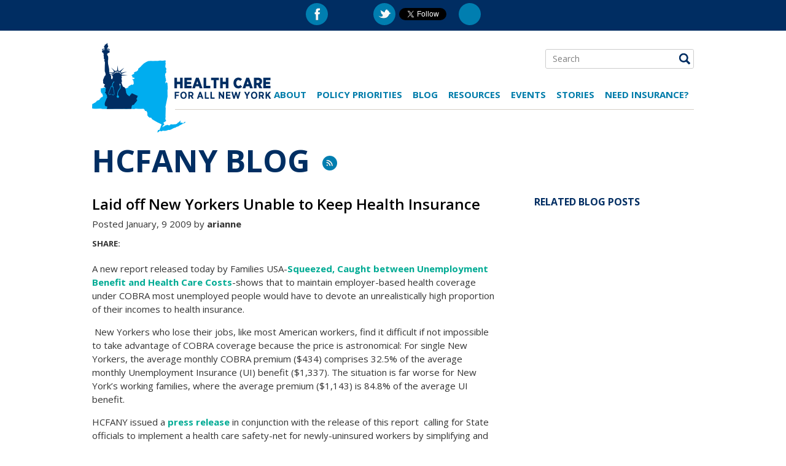

--- FILE ---
content_type: text/html; charset=UTF-8
request_url: https://hcfany.org/laid-off-new-yorkers-unable-to-keep-health-insurance/
body_size: 23709
content:
<!DOCTYPE html>
<html lang="en">
<head >
	<meta charset="utf-8">
	<title>Health Care for All New York |   Laid off New Yorkers Unable to Keep Health Insurance</title>
 	<meta name="description" content="" />
	<meta name="keywords" content="" />
	<meta http-equiv="X-UA-Compatible" content="IE=edge" />
	<script type="text/javascript" src="https://hcfany.org/wp-content/themes/hcfany/javascript/head.js"></script>
	<script type="text/javascript">var addthis_config = {"data_track_addressbar":false};</script>
	<script type="text/javascript">head.js(
		'https://ajax.googleapis.com/ajax/libs/jquery/1.8.2/jquery.min.js',
		'//cdnjs.cloudflare.com/ajax/libs/jcarousel/0.3.1/jquery.jcarousel.min.js',		
		'https://hcfany.org/wp-content/themes/hcfany/javascript/extras.js?v=1',
		'https://hcfany.org/wp-content/themes/hcfany/javascript/scripts.js?v=1',
		'//s7.addthis.com/js/300/addthis_widget.js#pubid=ra-51344c300d499b29'
		);
	</script>

	<link href='https://fonts.googleapis.com/css?family=Open+Sans:400italic,600italic,700italic,400,600,700' rel='stylesheet' type='text/css'>
	<link rel="pingback" href="https://hcfany.org/xmlrpc.php" />
	<link rel="stylesheet" type="text/css" href="https://hcfany.org/wp-content/themes/hcfany/styles/screen.css?v=2" media="screen" />
	<link rel="stylesheet" type="text/css" href="https://hcfany.org/wp-content/themes/hcfany/styles/print.css?v=2" media="print" />
	<link rel="shortcut icon" href="https://hcfany.org/wp-content/themes/hcfany/images/favicon.ico" type="image/x-icon" />

	

<meta name="wpsso-begin" content="wpsso structured data begin"/>
<!-- generator:1 --><meta name="generator" content="WPSSO Core 21.11.2/S"/>
<link rel="canonical" href="https://hcfany.org/laid-off-new-yorkers-unable-to-keep-health-insurance/"/>
<link rel="shortlink" href="https://hcfany.org/?p=557"/>
<meta property="fb:app_id" content="53032954452"/>
<meta property="og:type" content="article"/>
<meta property="og:url" content="https://hcfany.org/laid-off-new-yorkers-unable-to-keep-health-insurance/"/>
<meta property="og:locale" content="en_US"/>
<meta property="og:site_name" content="Health Care for All New York"/>
<meta property="og:title" content="Laid off New Yorkers Unable to Keep Health Insurance"/>
<meta property="og:description" content="A new report released today by Families USA-Squeezed, Caught between Unemployment Benefit and Health Care Costs-shows that to maintain employer-based health coverage under COBRA most unemployed people would have to devote an unrealistically high proportion of their incomes to health insurance..."/>
<meta property="og:updated_time" content="2009-01-09T16:41:39+00:00"/>
<!-- og:image:1 --><meta property="og:image" content="https://hcfany.org/wp-content/uploads/2020/07/HCFANY_Logo_share_image-1200x628-cropped.png"/>
<!-- og:image:1 --><meta property="og:image:width" content="1200"/>
<!-- og:image:1 --><meta property="og:image:height" content="628"/>
<meta property="article:publisher" content="https://www.facebook.com/HCFANY"/>
<meta property="article:published_time" content="2009-01-09T16:41:39+00:00"/>
<meta property="article:modified_time" content="2009-01-09T16:41:39+00:00"/>
<meta name="twitter:domain" content="hcfany.org"/>
<meta name="twitter:site" content="@hcfany"/>
<meta name="twitter:title" content="Laid off New Yorkers Unable to Keep Health Insurance"/>
<meta name="twitter:description" content="A new report released today by Families USA-Squeezed, Caught between Unemployment Benefit and Health Care Costs-shows that to maintain employer-based health coverage under COBRA most unemployed..."/>
<meta name="twitter:card" content="summary"/>
<meta name="twitter:label1" content="Written by"/>
<meta name="twitter:data1" content="arianne"/>
<meta name="twitter:label2" content="Est. reading time"/>
<meta name="twitter:data2" content="1 minute"/>
<meta name="author" content="arianne"/>
<meta name="description" content="A new report released today by Families USA-Squeezed, Caught between Unemployment Benefit and Health Care Costs-shows that to maintain employer-based health coverage under..."/>
<meta name="thumbnail" content="https://hcfany.org/wp-content/uploads/2020/07/HCFANY_Logo_share_image-1200x628-cropped.png"/>
<meta name="robots" content="follow, index, max-snippet:-1, max-image-preview:large, max-video-preview:-1"/>
<script type="application/ld+json" id="wpsso-schema-graph">{
    "@context": "https://schema.org",
    "@graph": [
        {
            "@id": "/laid-off-new-yorkers-unable-to-keep-health-insurance/#sso/blog-posting/557",
            "@context": "https://schema.org",
            "@type": "BlogPosting",
            "mainEntityOfPage": "https://hcfany.org/laid-off-new-yorkers-unable-to-keep-health-insurance/",
            "url": "https://hcfany.org/laid-off-new-yorkers-unable-to-keep-health-insurance/",
            "sameAs": [
                "https://hcfany.org/?p=557"
            ],
            "name": "Laid off New Yorkers Unable to Keep Health Insurance",
            "description": "A new report released today by Families USA-Squeezed, Caught between Unemployment Benefit and Health Care Costs-shows that to maintain employer-based health coverage under COBRA most unemployed people would have to devote an unrealistically high proportion of their incomes to health insurance...",
            "publisher": [
                {
                    "@id": "/#sso/organization/site/org-banner-url"
                }
            ],
            "headline": "Laid off New Yorkers Unable to Keep Health Insurance",
            "inLanguage": "en_US",
            "datePublished": "2009-01-09T16:41:39+00:00",
            "dateModified": "2009-01-09T16:41:39+00:00",
            "author": {
                "@id": "/83260dd80fd74637c41a1d128cd741fe#sso/person"
            },
            "thumbnailUrl": "https://hcfany.org/wp-content/uploads/2020/07/HCFANY_Logo_share_image-1200x628-cropped.png",
            "commentCount": 0,
            "timeRequired": "PT1M"
        },
        {
            "@id": "/#sso/organization/site/org-banner-url",
            "@context": "https://schema.org",
            "@type": "Organization",
            "url": "https://hcfany.org/",
            "name": "Health Care for All New York",
            "sameAs": [
                "https://www.facebook.com/HCFANY",
                "https://twitter.com/hcfany"
            ]
        },
        {
            "@id": "/83260dd80fd74637c41a1d128cd741fe#sso/person",
            "@context": "https://schema.org",
            "@type": "Person",
            "name": "arianne",
            "description": "Author archive page for arianne."
        }
    ]
}</script>
<meta name="wpsso-end" content="wpsso structured data end"/>
<meta name="wpsso-cached" content="2026-01-17T16:42:43+00:00 for hcfany.org"/>
<meta name="wpsso-added" content="2026-01-27T08:50:00+00:00 in 0.007139 secs (10.99 MB peak)"/>

<link rel='dns-prefetch' href='//unpkg.com' />
<link rel='dns-prefetch' href='//cdn.jsdelivr.net' />
<link rel="alternate" type="application/rss+xml" title="Health Care for All New York &raquo; Laid off New Yorkers Unable to Keep Health Insurance Comments Feed" href="https://hcfany.org/laid-off-new-yorkers-unable-to-keep-health-insurance/feed/" />
<link rel="alternate" title="oEmbed (JSON)" type="application/json+oembed" href="https://hcfany.org/wp-json/oembed/1.0/embed?url=https%3A%2F%2Fhcfany.org%2Flaid-off-new-yorkers-unable-to-keep-health-insurance%2F" />
<link rel="alternate" title="oEmbed (XML)" type="text/xml+oembed" href="https://hcfany.org/wp-json/oembed/1.0/embed?url=https%3A%2F%2Fhcfany.org%2Flaid-off-new-yorkers-unable-to-keep-health-insurance%2F&#038;format=xml" />
<style id='wp-img-auto-sizes-contain-inline-css' type='text/css'>
img:is([sizes=auto i],[sizes^="auto," i]){contain-intrinsic-size:3000px 1500px}
/*# sourceURL=wp-img-auto-sizes-contain-inline-css */
</style>
<style id='wp-emoji-styles-inline-css' type='text/css'>

	img.wp-smiley, img.emoji {
		display: inline !important;
		border: none !important;
		box-shadow: none !important;
		height: 1em !important;
		width: 1em !important;
		margin: 0 0.07em !important;
		vertical-align: -0.1em !important;
		background: none !important;
		padding: 0 !important;
	}
/*# sourceURL=wp-emoji-styles-inline-css */
</style>
<style id='wp-block-library-inline-css' type='text/css'>
:root{--wp-block-synced-color:#7a00df;--wp-block-synced-color--rgb:122,0,223;--wp-bound-block-color:var(--wp-block-synced-color);--wp-editor-canvas-background:#ddd;--wp-admin-theme-color:#007cba;--wp-admin-theme-color--rgb:0,124,186;--wp-admin-theme-color-darker-10:#006ba1;--wp-admin-theme-color-darker-10--rgb:0,107,160.5;--wp-admin-theme-color-darker-20:#005a87;--wp-admin-theme-color-darker-20--rgb:0,90,135;--wp-admin-border-width-focus:2px}@media (min-resolution:192dpi){:root{--wp-admin-border-width-focus:1.5px}}.wp-element-button{cursor:pointer}:root .has-very-light-gray-background-color{background-color:#eee}:root .has-very-dark-gray-background-color{background-color:#313131}:root .has-very-light-gray-color{color:#eee}:root .has-very-dark-gray-color{color:#313131}:root .has-vivid-green-cyan-to-vivid-cyan-blue-gradient-background{background:linear-gradient(135deg,#00d084,#0693e3)}:root .has-purple-crush-gradient-background{background:linear-gradient(135deg,#34e2e4,#4721fb 50%,#ab1dfe)}:root .has-hazy-dawn-gradient-background{background:linear-gradient(135deg,#faaca8,#dad0ec)}:root .has-subdued-olive-gradient-background{background:linear-gradient(135deg,#fafae1,#67a671)}:root .has-atomic-cream-gradient-background{background:linear-gradient(135deg,#fdd79a,#004a59)}:root .has-nightshade-gradient-background{background:linear-gradient(135deg,#330968,#31cdcf)}:root .has-midnight-gradient-background{background:linear-gradient(135deg,#020381,#2874fc)}:root{--wp--preset--font-size--normal:16px;--wp--preset--font-size--huge:42px}.has-regular-font-size{font-size:1em}.has-larger-font-size{font-size:2.625em}.has-normal-font-size{font-size:var(--wp--preset--font-size--normal)}.has-huge-font-size{font-size:var(--wp--preset--font-size--huge)}.has-text-align-center{text-align:center}.has-text-align-left{text-align:left}.has-text-align-right{text-align:right}.has-fit-text{white-space:nowrap!important}#end-resizable-editor-section{display:none}.aligncenter{clear:both}.items-justified-left{justify-content:flex-start}.items-justified-center{justify-content:center}.items-justified-right{justify-content:flex-end}.items-justified-space-between{justify-content:space-between}.screen-reader-text{border:0;clip-path:inset(50%);height:1px;margin:-1px;overflow:hidden;padding:0;position:absolute;width:1px;word-wrap:normal!important}.screen-reader-text:focus{background-color:#ddd;clip-path:none;color:#444;display:block;font-size:1em;height:auto;left:5px;line-height:normal;padding:15px 23px 14px;text-decoration:none;top:5px;width:auto;z-index:100000}html :where(.has-border-color){border-style:solid}html :where([style*=border-top-color]){border-top-style:solid}html :where([style*=border-right-color]){border-right-style:solid}html :where([style*=border-bottom-color]){border-bottom-style:solid}html :where([style*=border-left-color]){border-left-style:solid}html :where([style*=border-width]){border-style:solid}html :where([style*=border-top-width]){border-top-style:solid}html :where([style*=border-right-width]){border-right-style:solid}html :where([style*=border-bottom-width]){border-bottom-style:solid}html :where([style*=border-left-width]){border-left-style:solid}html :where(img[class*=wp-image-]){height:auto;max-width:100%}:where(figure){margin:0 0 1em}html :where(.is-position-sticky){--wp-admin--admin-bar--position-offset:var(--wp-admin--admin-bar--height,0px)}@media screen and (max-width:600px){html :where(.is-position-sticky){--wp-admin--admin-bar--position-offset:0px}}

/*# sourceURL=wp-block-library-inline-css */
</style><style id='global-styles-inline-css' type='text/css'>
:root{--wp--preset--aspect-ratio--square: 1;--wp--preset--aspect-ratio--4-3: 4/3;--wp--preset--aspect-ratio--3-4: 3/4;--wp--preset--aspect-ratio--3-2: 3/2;--wp--preset--aspect-ratio--2-3: 2/3;--wp--preset--aspect-ratio--16-9: 16/9;--wp--preset--aspect-ratio--9-16: 9/16;--wp--preset--color--black: #000000;--wp--preset--color--cyan-bluish-gray: #abb8c3;--wp--preset--color--white: #ffffff;--wp--preset--color--pale-pink: #f78da7;--wp--preset--color--vivid-red: #cf2e2e;--wp--preset--color--luminous-vivid-orange: #ff6900;--wp--preset--color--luminous-vivid-amber: #fcb900;--wp--preset--color--light-green-cyan: #7bdcb5;--wp--preset--color--vivid-green-cyan: #00d084;--wp--preset--color--pale-cyan-blue: #8ed1fc;--wp--preset--color--vivid-cyan-blue: #0693e3;--wp--preset--color--vivid-purple: #9b51e0;--wp--preset--gradient--vivid-cyan-blue-to-vivid-purple: linear-gradient(135deg,rgb(6,147,227) 0%,rgb(155,81,224) 100%);--wp--preset--gradient--light-green-cyan-to-vivid-green-cyan: linear-gradient(135deg,rgb(122,220,180) 0%,rgb(0,208,130) 100%);--wp--preset--gradient--luminous-vivid-amber-to-luminous-vivid-orange: linear-gradient(135deg,rgb(252,185,0) 0%,rgb(255,105,0) 100%);--wp--preset--gradient--luminous-vivid-orange-to-vivid-red: linear-gradient(135deg,rgb(255,105,0) 0%,rgb(207,46,46) 100%);--wp--preset--gradient--very-light-gray-to-cyan-bluish-gray: linear-gradient(135deg,rgb(238,238,238) 0%,rgb(169,184,195) 100%);--wp--preset--gradient--cool-to-warm-spectrum: linear-gradient(135deg,rgb(74,234,220) 0%,rgb(151,120,209) 20%,rgb(207,42,186) 40%,rgb(238,44,130) 60%,rgb(251,105,98) 80%,rgb(254,248,76) 100%);--wp--preset--gradient--blush-light-purple: linear-gradient(135deg,rgb(255,206,236) 0%,rgb(152,150,240) 100%);--wp--preset--gradient--blush-bordeaux: linear-gradient(135deg,rgb(254,205,165) 0%,rgb(254,45,45) 50%,rgb(107,0,62) 100%);--wp--preset--gradient--luminous-dusk: linear-gradient(135deg,rgb(255,203,112) 0%,rgb(199,81,192) 50%,rgb(65,88,208) 100%);--wp--preset--gradient--pale-ocean: linear-gradient(135deg,rgb(255,245,203) 0%,rgb(182,227,212) 50%,rgb(51,167,181) 100%);--wp--preset--gradient--electric-grass: linear-gradient(135deg,rgb(202,248,128) 0%,rgb(113,206,126) 100%);--wp--preset--gradient--midnight: linear-gradient(135deg,rgb(2,3,129) 0%,rgb(40,116,252) 100%);--wp--preset--font-size--small: 13px;--wp--preset--font-size--medium: 20px;--wp--preset--font-size--large: 36px;--wp--preset--font-size--x-large: 42px;--wp--preset--spacing--20: 0.44rem;--wp--preset--spacing--30: 0.67rem;--wp--preset--spacing--40: 1rem;--wp--preset--spacing--50: 1.5rem;--wp--preset--spacing--60: 2.25rem;--wp--preset--spacing--70: 3.38rem;--wp--preset--spacing--80: 5.06rem;--wp--preset--shadow--natural: 6px 6px 9px rgba(0, 0, 0, 0.2);--wp--preset--shadow--deep: 12px 12px 50px rgba(0, 0, 0, 0.4);--wp--preset--shadow--sharp: 6px 6px 0px rgba(0, 0, 0, 0.2);--wp--preset--shadow--outlined: 6px 6px 0px -3px rgb(255, 255, 255), 6px 6px rgb(0, 0, 0);--wp--preset--shadow--crisp: 6px 6px 0px rgb(0, 0, 0);}:where(.is-layout-flex){gap: 0.5em;}:where(.is-layout-grid){gap: 0.5em;}body .is-layout-flex{display: flex;}.is-layout-flex{flex-wrap: wrap;align-items: center;}.is-layout-flex > :is(*, div){margin: 0;}body .is-layout-grid{display: grid;}.is-layout-grid > :is(*, div){margin: 0;}:where(.wp-block-columns.is-layout-flex){gap: 2em;}:where(.wp-block-columns.is-layout-grid){gap: 2em;}:where(.wp-block-post-template.is-layout-flex){gap: 1.25em;}:where(.wp-block-post-template.is-layout-grid){gap: 1.25em;}.has-black-color{color: var(--wp--preset--color--black) !important;}.has-cyan-bluish-gray-color{color: var(--wp--preset--color--cyan-bluish-gray) !important;}.has-white-color{color: var(--wp--preset--color--white) !important;}.has-pale-pink-color{color: var(--wp--preset--color--pale-pink) !important;}.has-vivid-red-color{color: var(--wp--preset--color--vivid-red) !important;}.has-luminous-vivid-orange-color{color: var(--wp--preset--color--luminous-vivid-orange) !important;}.has-luminous-vivid-amber-color{color: var(--wp--preset--color--luminous-vivid-amber) !important;}.has-light-green-cyan-color{color: var(--wp--preset--color--light-green-cyan) !important;}.has-vivid-green-cyan-color{color: var(--wp--preset--color--vivid-green-cyan) !important;}.has-pale-cyan-blue-color{color: var(--wp--preset--color--pale-cyan-blue) !important;}.has-vivid-cyan-blue-color{color: var(--wp--preset--color--vivid-cyan-blue) !important;}.has-vivid-purple-color{color: var(--wp--preset--color--vivid-purple) !important;}.has-black-background-color{background-color: var(--wp--preset--color--black) !important;}.has-cyan-bluish-gray-background-color{background-color: var(--wp--preset--color--cyan-bluish-gray) !important;}.has-white-background-color{background-color: var(--wp--preset--color--white) !important;}.has-pale-pink-background-color{background-color: var(--wp--preset--color--pale-pink) !important;}.has-vivid-red-background-color{background-color: var(--wp--preset--color--vivid-red) !important;}.has-luminous-vivid-orange-background-color{background-color: var(--wp--preset--color--luminous-vivid-orange) !important;}.has-luminous-vivid-amber-background-color{background-color: var(--wp--preset--color--luminous-vivid-amber) !important;}.has-light-green-cyan-background-color{background-color: var(--wp--preset--color--light-green-cyan) !important;}.has-vivid-green-cyan-background-color{background-color: var(--wp--preset--color--vivid-green-cyan) !important;}.has-pale-cyan-blue-background-color{background-color: var(--wp--preset--color--pale-cyan-blue) !important;}.has-vivid-cyan-blue-background-color{background-color: var(--wp--preset--color--vivid-cyan-blue) !important;}.has-vivid-purple-background-color{background-color: var(--wp--preset--color--vivid-purple) !important;}.has-black-border-color{border-color: var(--wp--preset--color--black) !important;}.has-cyan-bluish-gray-border-color{border-color: var(--wp--preset--color--cyan-bluish-gray) !important;}.has-white-border-color{border-color: var(--wp--preset--color--white) !important;}.has-pale-pink-border-color{border-color: var(--wp--preset--color--pale-pink) !important;}.has-vivid-red-border-color{border-color: var(--wp--preset--color--vivid-red) !important;}.has-luminous-vivid-orange-border-color{border-color: var(--wp--preset--color--luminous-vivid-orange) !important;}.has-luminous-vivid-amber-border-color{border-color: var(--wp--preset--color--luminous-vivid-amber) !important;}.has-light-green-cyan-border-color{border-color: var(--wp--preset--color--light-green-cyan) !important;}.has-vivid-green-cyan-border-color{border-color: var(--wp--preset--color--vivid-green-cyan) !important;}.has-pale-cyan-blue-border-color{border-color: var(--wp--preset--color--pale-cyan-blue) !important;}.has-vivid-cyan-blue-border-color{border-color: var(--wp--preset--color--vivid-cyan-blue) !important;}.has-vivid-purple-border-color{border-color: var(--wp--preset--color--vivid-purple) !important;}.has-vivid-cyan-blue-to-vivid-purple-gradient-background{background: var(--wp--preset--gradient--vivid-cyan-blue-to-vivid-purple) !important;}.has-light-green-cyan-to-vivid-green-cyan-gradient-background{background: var(--wp--preset--gradient--light-green-cyan-to-vivid-green-cyan) !important;}.has-luminous-vivid-amber-to-luminous-vivid-orange-gradient-background{background: var(--wp--preset--gradient--luminous-vivid-amber-to-luminous-vivid-orange) !important;}.has-luminous-vivid-orange-to-vivid-red-gradient-background{background: var(--wp--preset--gradient--luminous-vivid-orange-to-vivid-red) !important;}.has-very-light-gray-to-cyan-bluish-gray-gradient-background{background: var(--wp--preset--gradient--very-light-gray-to-cyan-bluish-gray) !important;}.has-cool-to-warm-spectrum-gradient-background{background: var(--wp--preset--gradient--cool-to-warm-spectrum) !important;}.has-blush-light-purple-gradient-background{background: var(--wp--preset--gradient--blush-light-purple) !important;}.has-blush-bordeaux-gradient-background{background: var(--wp--preset--gradient--blush-bordeaux) !important;}.has-luminous-dusk-gradient-background{background: var(--wp--preset--gradient--luminous-dusk) !important;}.has-pale-ocean-gradient-background{background: var(--wp--preset--gradient--pale-ocean) !important;}.has-electric-grass-gradient-background{background: var(--wp--preset--gradient--electric-grass) !important;}.has-midnight-gradient-background{background: var(--wp--preset--gradient--midnight) !important;}.has-small-font-size{font-size: var(--wp--preset--font-size--small) !important;}.has-medium-font-size{font-size: var(--wp--preset--font-size--medium) !important;}.has-large-font-size{font-size: var(--wp--preset--font-size--large) !important;}.has-x-large-font-size{font-size: var(--wp--preset--font-size--x-large) !important;}
/*# sourceURL=global-styles-inline-css */
</style>

<style id='classic-theme-styles-inline-css' type='text/css'>
/*! This file is auto-generated */
.wp-block-button__link{color:#fff;background-color:#32373c;border-radius:9999px;box-shadow:none;text-decoration:none;padding:calc(.667em + 2px) calc(1.333em + 2px);font-size:1.125em}.wp-block-file__button{background:#32373c;color:#fff;text-decoration:none}
/*# sourceURL=/wp-includes/css/classic-themes.min.css */
</style>
<link rel='stylesheet' id='leaflet-css-css' href='https://unpkg.com/leaflet/dist/leaflet.css?ver=0920748c0c7e2aad82d0f8e7bdca384b' type='text/css' media='all' />
<link rel="https://api.w.org/" href="https://hcfany.org/wp-json/" /><link rel="alternate" title="JSON" type="application/json" href="https://hcfany.org/wp-json/wp/v2/posts/557" /><link rel="EditURI" type="application/rsd+xml" title="RSD" href="https://hcfany.org/xmlrpc.php?rsd" />
<!-- start Simple Custom CSS and JS -->
<script type="text/javascript">
document.addEventListener("DOMContentLoaded", function () {
	if (!window.location.pathname.includes("/federal-threats-to-health-coverage/")) {
    return; // Exit if not on the correct page
  }
	
  const map2 = L.map('map2').setView([42.9543, -75.8262], 6.7);
  L.tileLayer('', { attribution: '' }).addTo(map2);

  const sheetUrl = 'https://hcfany.org/wp-content/uploads/2025/12/cms-guidelines.csv';
  const geoJsonUrl = 'https://raw.githubusercontent.com/HCFANY/ny-counties/main/NYS_Civil_Boundaries_2455759864913236436%20(1).geojson';

  const defaultStyle = { color: "#fff", fillColor: "#1e555c", fillOpacity: 0.7, weight: 1 };
  const highlightStyle = { fillColor: "#58355e", weight: 3 };

  let selectedLayer = null;
  const countyLookup = {};
  const countyFeatures = {};

  Papa.parse(sheetUrl, {
    download: true,
    header: true,
    complete: function (results) {
      const data = results.data;

      // Build lookup
      data.forEach(row => {
        const county = row.COUNTY?.trim().toUpperCase();
        if (county) countyLookup[county] = row;
      });

      // Load GeoJSON
      fetch(geoJsonUrl)
        .then(res => res.json())
        .then(geojson => {
			console.log( geojson.features.map(f => f.properties) );
	
    console.log( geojson.features[0].properties );
          L.geoJSON(geojson, {
            style: defaultStyle,
            onEachFeature: function (feature, layer) {
              const countyName = feature.properties.NAME?.trim().toUpperCase();
              const countyData = countyLookup[countyName];

              let html = `<div class="district-popup"><div class="district-container">
                  <span class="district-title">${countyName} County</span></div>`;

              if (countyData) {
                html += `
                  <div class="tab-content" style="display: block">
                    <div class="district-data-row">
                      <div class="data-block"><div class="data-value">${countyData.MEDICAID}</div><div class="data-label">Medicaid</div></div>
                      <div class="data-block"><div class="data-value">${countyData.CHP}</div><div class="data-label">CHP</div></div>
                      <div class="data-block"><div class="data-value">${countyData.TOTAL}</div><div class="data-label">Total</div></div>
                    </div>
                  </div>`;
              } else {
                html += `<p style="padding: 10px;">No data available</p>`;
              }

              html += `</div>`;
              countyFeatures[countyName] = { layer, content: html };

              // Click interaction
              layer.on('click', () => {
                if (selectedLayer && selectedLayer !== layer) selectedLayer.setStyle(defaultStyle);
                selectedLayer = layer;
                layer.setStyle(highlightStyle);
                map2.fitBounds(layer.getBounds(), { padding: [20, 20], maxZoom: 10 });

                const info = document.getElementById('district-info2');
                info.innerHTML = html;
                info.style.display = 'block';
                document.getElementById('district-select2').value = countyName;
              });
            }
          }).addTo(map2);

          // Dropdown
          const select = document.getElementById('district-select2');
          Object.keys(countyFeatures).sort().forEach(county => {
            const o = document.createElement('option');
            o.value = county;
            o.text = `${county} County`;
            select.appendChild(o);
          });

          select.addEventListener('change', function () {
            const sel = this.value;
            if (!sel || !countyFeatures[sel]) return;
            const { layer, content } = countyFeatures[sel];
            if (selectedLayer && selectedLayer !== layer) selectedLayer.setStyle(defaultStyle);
            selectedLayer = layer;
            layer.setStyle(highlightStyle);
            map2.fitBounds(layer.getBounds(), { padding: [20, 20], maxZoom: 10 });
            const info = document.getElementById('district-info2');
            info.innerHTML = content;
            info.style.display = 'block';
          });
        });
    }
  });
});
/* Default comment here */ 

</script>
<!-- end Simple Custom CSS and JS -->
<!-- start Simple Custom CSS and JS -->
<script type="text/javascript">
document.addEventListener("DOMContentLoaded", () => {
  const csvUrl = "https://hcfany.org/wp-content/uploads/2025/12/ratereview.csv";

  const svg = d3.select("#chart"),
    width = +svg.attr("width"),
    height = +svg.attr("height"),
    margin = { top: 12, right: 40, bottom: 80, left: 60 },
    x0 = d3.scaleBand().range([margin.left, width - margin.right]).paddingInner(0.2),
    x1 = d3.scaleBand().domain(["Requested", "Approved"]).padding(0.1),
    y = d3.scaleLinear().range([height - margin.bottom, margin.top]),
    color = d3.scaleOrdinal().domain(["Requested", "Approved"]).range(["#262262", "#e9a533"]),
    yAxisGroup = svg.append("g")
	  .attr("class", "y-axis") // ← Add this class so it won't be deleted later
	  .attr("transform", `translate(${margin.left},0)`);
	
	svg.append("text")
	  .attr("class", "y-axis-label")
	  .attr("transform", `rotate(-90)`)
	  .attr("x", -height / 2)
	  .attr("y", 18) // distance from left edge
	  .attr("text-anchor", "middle")
	  .attr("font-size", "16px")
	  .attr("font-weight", "bold")
	  .text("Rate Increases");

  let insurers = [], years = [], weightedAverage = null, previousInsurer = null, selectedInsurer = null, globalMinY = -.1, globalMaxY = .6;
	
	y.domain([globalMinY, globalMaxY]);
	yAxisGroup.call(
	  d3.axisLeft(y)
		.tickValues(d3.range(0, 1.01, 0.1))
		.tickFormat(d3.format(".0%"))
	);

  fetch(csvUrl)
    .then(res => res.text())
    .then(text => {
      const raw = d3.csvParse(text),
            yearSet = new Set();

      Object.keys(raw[0]).forEach(k => {
        const match = k.match(/^(\d{4})\s+(Requested|Approved)$/);
        if (match) yearSet.add(+match[1]);
      });

      years = Array.from(yearSet).sort();
      x0.domain(years);
      x1.range([0, x0.bandwidth()]);

      const parseData = row => years.map(year => ({
        year,
        Requested: parsePct(row[`${year} Requested`]),
        Approved: parsePct(row[`${year} Approved`])
      }));

      insurers = raw.slice(0, -1).map(row => ({ insurer: row["Insurer"], values: parseData(row) }));
      weightedAverage = { insurer: "__Weighted Average", values: parseData(raw.at(-1)) };

      const tabsContainer = d3.select("#insurer-tabs");

		tabsContainer.selectAll("button")
		  .data(insurers)
		  .enter()
		  .append("button")
		  .attr("class", "tab-button")
		  .text(d => d.insurer)
		  .on("click", function(event, d) {
			selectedInsurer = d.insurer;
			d3.selectAll(".tab-button").classed("active", false);
			d3.select(this).classed("active", true);
			updateChart();
		  });
	  selectedInsurer = insurers[0].insurer;
		tabsContainer.select("button").classed("active", true);
		updateChart();
	    drawLegend(); 

      d3.select("#toggle-weighted-average").on("change", updateChart);
	  
		  // ✅ Add this AFTER initial chart is drawn
	  d3.select("#toggle-weighted-average").on("change", function () {
		  const show = this.checked;
		  toggleWeightedAverage(show); // add/remove benchmarks
		});

		// ✅ Initial draw of benchmark if checkbox is already checked
      if (document.getElementById("toggle-weighted-average").checked) {
		  toggleWeightedAverage(true);
		}

    });

  function parsePct(val) {
    return val && val.trim() !== "" ? parseFloat(val.replace('%', '')) / 100 : null;
  }
 
	
  //Updates Charts	
  function updateChart() {
    if (!selectedInsurer) return;
	  
	const showWeighted = document.getElementById("toggle-weighted-average").checked;
	const data = insurers.find(d => d.insurer === selectedInsurer);
    if (!data) return;
	  
    const insurerChanged = selectedInsurer !== previousInsurer;
    previousInsurer = selectedInsurer;

    const flattened = data.values.flatMap(d => [
      d.Requested != null ? { year: d.year, type: "Requested", value: d.Requested } : null,
      d.Approved != null ? { year: d.year, type: "Approved", value: d.Approved } : null
    ]).filter(Boolean);

    const grouped = d3.groups(flattened, d => d.year);

    svg.selectAll(".chart-content").remove();
	  
    svg.append("g")
      .attr("class", "x-axis")
      .attr("transform", `translate(0,${y(0)})`)
      .call(d3.axisBottom(x0).tickFormat(d3.format("d")))
	  .selectAll("text")
		      // Align end after rotation
	      .style("font-size", "14px")
	      .style("font-weight", "bold")// Horizontal shift
		  .attr("dy", "4em"); 

    const yearGroups = svg.selectAll(".year-group")
      .data(grouped)
      .enter()
      .append("g")
      .attr("class", "year-group chart-content")
      .attr("transform", ([year]) => `translate(${x0(year)},0)`)
      .on("mouseenter", function(event, [_, bars]) {
        const r = bars.find(d => d.type === "Requested"),
              a = bars.find(d => d.type === "Approved");
        if (r && a) showDifference(this, r, a);
      })
      .on("mouseleave", function() {
        d3.select(this).selectAll(".difference-line, .difference-label-group").remove();
      });

    yearGroups.each(function([_, bars]) {
      const g = d3.select(this);
      bars.forEach(d => {
		const rect = g.append("rect")
		  .attr("x", x1(d.type))
		  .attr("y", insurerChanged ? y(0) : (d.value >= 0 ? y(d.value) : y(0)))
		  .attr("width", x1.bandwidth())
		  .attr("height", insurerChanged ? 0 : Math.abs(y(d.value) - y(0)))
		  .attr("fill", color(d.type));

		if (insurerChanged) {
		  rect.transition().duration(750)
			.attr("y", d.value >= 0 ? y(d.value) : y(0))
			.attr("height", Math.abs(y(d.value) - y(0)));
		}

        g.append("text")
          .attr("x", x1(d.type) + x1.bandwidth() / 2)
          .attr("y", d.value >= 0 ? y(d.value) - 5 : y(d.value) + 15)
          .attr("text-anchor", "middle")
          .attr("font-size", "16px")
		  .attr("font-weight", "bold")
  		  .attr("fill", color(d.type))
          .text(d3.format(".0%") (d.value));
      });
    });
	if (showWeighted) drawBenchmark(weightedAverage.values);
}
function toggleWeightedAverage(show) {
  // Remove any existing benchmark group
  svg.selectAll(".benchmark-line-group, .benchmark-point").remove();

  if (show) {
    drawBenchmark(weightedAverage.values);
  }
}
function drawBenchmark(values) {
  const lineGroup = svg.append("g").attr("class", "benchmark-line-group");

  const lineRequested = d3.line()
    .defined(d => d.Requested != null)
    .x(d => x0(d.year) + x0.bandwidth() / 2)
    .y(d => y(d.Requested));

  const lineApproved = d3.line()
    .defined(d => d.Approved != null)
    .x(d => x0(d.year) + x0.bandwidth() / 2)
    .y(d => y(d.Approved));

  // Draw dashed line for Requested
  lineGroup.append("path")
    .datum(values)
    .attr("class", "benchmark-requested-line")
    .attr("fill", "none")
    .attr("stroke", "#4949a0")
    .attr("stroke-width", 3)
    .attr("stroke-dasharray", "5,3")
    .attr("d", lineRequested);

  // Draw dashed line for Approved
  lineGroup.append("path")
    .datum(values)
    .attr("class", "benchmark-approved-line")
    .attr("fill", "none")
    .attr("stroke", "#e28d40")
    .attr("stroke-width", 3)
    .attr("stroke-dasharray", "5,3")
    .attr("d", lineApproved);

  // Draw interactive circle markers with tooltips
  ["Requested", "Approved"].forEach(type => {
    values.forEach(d => {
      const val = d[type];
      if (val != null) {
        const cx = x0(d.year) + x0.bandwidth() / 2;
        const cy = y(val);
        const color = type === "Requested" ? "#4949a0" : "#e28d40";

        // Group for each point and tooltip
        const pointGroup = svg.append("g").attr("class", "benchmark-point");

        // Draw circle
        pointGroup.append("circle")
          .attr("cx", cx)
          .attr("cy", cy)
          .attr("r", 4)
          .attr("fill", color)
          .style("cursor", "pointer")
          .on("mouseenter", function () {
            const labelGroup = pointGroup.append("g").attr("class", "benchmark-label-group");

            const labelX = cx;
            const labelY = cy - 12;

            const text = labelGroup.append("text")
              .attr("x", labelX)
              .attr("y", labelY)
              .attr("text-anchor", "middle")
              .attr("font-size", "13px")
              .attr("font-weight", "bold")
              .attr("fill", color)
			  .attr("dy","0.35em")
              .text(d3.format(".0%")(val));

            const bbox = text.node().getBBox();

            labelGroup.insert("rect", "text")
              .attr("x", bbox.x - 4)
              .attr("y", bbox.y - 2)
              .attr("width", bbox.width + 8)
              .attr("height", bbox.height + 4)
              .attr("rx", 4)
              .attr("ry", 4)
              .attr("fill", "#fff5f0")
              .attr("stroke", color)
              .attr("stroke-width", 1);
          })
          .on("mouseleave", function () {
            pointGroup.selectAll(".benchmark-label-group").remove();
          });
      }
    });
  });
}

  function showDifference(group, r, a) {
  const midX = ((x1("Requested") + x1.bandwidth() / 2) + (x1("Approved") + x1.bandwidth() / 2)) / 2;
  const y1Val = y(r.value), y2Val = y(a.value);
  const diff = d3.format("+.1%")(a.value - r.value);

  // Draw line
  d3.select(group).append("line")
    .attr("class", "difference-line")
    .attr("x1", midX).attr("x2", midX)
    .attr("y1", y1Val).attr("y2", y2Val)
    .attr("stroke", "#df6334")
    .attr("stroke-width", 2);

  // Add a group to contain both rect and text
  const labelGroup = d3.select(group).append("g").attr("class", "difference-label-group");

  // Add the text element first (so we can measure it)
  const text = labelGroup.append("text")
    .attr("x", midX + 5)
    .attr("y", y1Val)
    .attr("dy", "0.35em")
    .attr("font-size", "13px")
    .attr("font-weight", "bold")
    .attr("fill", "#df6334")
    .text(diff);

  // Wait for DOM to update so we can get the size
  const textNode = text.node();
  const bbox = textNode.getBBox();

  // Add background rect behind the text
  labelGroup.insert("rect", "text")
    .attr("x", bbox.x - 4)
    .attr("y", bbox.y - 2)
    .attr("width", bbox.width + 8)
    .attr("height", bbox.height + 4)
    .attr("rx", 4) // Rounded corners
    .attr("ry", 4)
    .attr("fill", "#fff5f0") // Light background color
    .attr("stroke", "#df6334")
    .attr("stroke-width", 1);
}
	
	function drawLegend() {
  const legendData = [
    { label: "Requested", color: "#262262" },
    { label: "Approved", color: "#e9a533" },
	{ label: "Difference between Requested vs. Approved", color: "#df6334"}
  ];

  const legend = d3.select("#chart")
    .append("g")
    .attr("class", "legend")
    .attr("transform", `translate(75, 20)`); // adjust positioning here

  const itemSpacing = 120;

  const legendItems = legend.selectAll(".legend-item")
    .data(legendData)
    .enter()
    .append("g")
    .attr("class", "legend-item")
    .attr("transform", (_, i) => `translate(${i * itemSpacing}, 0)`); // align horizontally

  // Colored rectangles
  legendItems.append("rect")
    .attr("width", 20)
    .attr("height", 20)
    .attr("fill", d => d.color)
    .attr("rx", 3)
    .attr("ry", 3);

  // Text labels
  legendItems.append("text")
    .attr("x", 30) // space between box and text
    .attr("y", 15)
    .attr("font-size", "15px")
    .attr("fill", "#333")
    .text(d => d.label);
}
});

</script>
<!-- end Simple Custom CSS and JS -->
<!-- start Simple Custom CSS and JS -->
<script type="text/javascript">
document.addEventListener("DOMContentLoaded", function () {

  /* ============================================================
     EXIT IF NOT CORRECT PAGE
  ============================================================ */
  if (!window.location.pathname.includes("/federal-threats-to-health-coverage/")) {
    return;
  }

  /* ============================================================
     SHARED STYLES
  ============================================================ */
  const defaultStyle = {
    color: "#fff",
    fillColor: "#1e555c",
    fillOpacity: 0.7,
    weight: 1
  };

  const highlightStyle = {
    fillColor: "#58355e",
    weight: 3
  };

  /* ============================================================
     ===================== MAP 1 — DISTRICTS =====================
  ============================================================ */

  const map1 = L.map("map").setView([42.9543, -75.8262], 7);
  L.tileLayer("", { attribution: "" }).addTo(map1);

  let selectedLayer1 = null;
  let statewideData1 = null;
  let currentCategory = "medicaid";

  const districtLookup1 = {};
  const districtFeatures1 = {};

  const sheetUrl1 = "https://hcfany.org/wp-content/uploads/2025/12/NY-Federal-Threats-to-Health-Care.csv";
  const geoJsonUrl1 = "https://raw.githubusercontent.com/HCFANY/ny-congressional-districts/ac573ceb2a46b4268404b06cc0c3313da807ddef/NYS_Congressional_Districts_1248143431698889131.geojson";


  /* ------------------------------------------------------------
     UPDATE STATEWIDE DASHBOARD
  ------------------------------------------------------------ */
  function updateStateDashboard1(category) {
    const content = document.getElementById("state-dashboard-content");
    if (!statewideData1) {
      content.innerHTML = `<div class="metric-value">Statewide data not available</div>`;
      return;
    }

    const val = key => statewideData1[key] || "N/A";
    let html = "";

    if (category === "medicaid") {
      html = `
        <div class="state-metric"><div class="metric-label">Medicaid Enrollees</div><div class="metric-value">${val('num of Medicaid Enrollees')}</div></div>
        <div class="state-metric"><div class="metric-label">Medicaid Enrollees Losing Coverage</div><div class="metric-value">${val('uninsured Medicaid')}</div></div>`;
    } else if (category === 'ep') {
      html = `
        <div class="state-metric"><div class="metric-label">Essential Plan Enrollees</div><div class="metric-value">${val('num of EP Enrollees')}</div></div>
        <div class="state-metric"><div class="metric-label">Essential Plan Enrollees Losing Coverage</div><div class="metric-value">${val('EP constituents losing coverage')}</div></div>`;
    } else if (category === 'funding') {
      html = `
        <div class="state-metric"><div class="metric-label">Hospital Funding Loss</div><div class="metric-value">${val('Total Hospital Loss')}</div></div>
        <div class="state-metric"><div class="metric-label">Statewide Fiscal Impact Anually</div><div class="metric-value">$${val('Total Cost to the District Annually')}</div></div>`;
    } else if (category === 'hp') {
  html = `
    <div class="state-metric"><div class="metric-label">Hospital Employment Losses</div><div class="metric-value">${val('Hospital Employment Losses')}</div></div>
    <div class="state-metric"><div class="metric-label">Total Employment Losses</div><div class="metric-value">${val('Total Employment Losses')}</div></div>
    <div class="state-metric"><div class="metric-label">Lost Economic Activity</div><div class="metric-value">${val('Lost Economic Activity ($)')}</div></div>
  `;
}  else if (category === 'premium') {
  html = `
    <p style="flex-basis: 100%; font-size: 15px; color: #333; margin: 0 0 10px 0;">
      *Due to the elimination of American Rescue Plan enhanced premium tax credits set to expire this year. Enrollees who receive these credits will.. 
    </p>
    <div class="state-metric"><div class="metric-label">Average Monthly Increase for a Couple ($)</div><div class="metric-value">${val('Average Monthly Cost Increase For a Couple')}</div></div>
    <div class="state-metric"><div class="metric-label">Average Monthly Increase for a Couple (%)</div><div class="metric-value">${val('percentage dollar increase')}</div></div>
	<div class="state-metric"><div class="metric-label">Lose Subsidized Coverage</div><div class="metric-value">${val('loss in sub cov')}</div></div>
    <div class="state-metric"><div class="metric-label">Become Uninsured</div><div class="metric-value">${val('ePTC uninsured')}</div></div>`;
    }
    content.innerHTML = html;
  }



/* ------------------------------------------------------------
   TAB ACTIVATION (MAP 1 ONLY)
------------------------------------------------------------ */
window.activateCategoryTab = function (category) {
  currentCategory = category;

  // Highlight dashboard tab buttons
  document.querySelectorAll(".dashboard-tab-btn").forEach(btn => {
    btn.classList.toggle(
      "active",
      btn.getAttribute("data-category") === category
    );
  });

  // Update statewide dashboard
  updateStateDashboard1(category);

  // Update district popup tabs (if visible)
  const popup = document.querySelector("#district-info .district-popup");
  if (popup) {
    popup.querySelectorAll(".tab-content").forEach(tab => {
      const isActive = tab.id === `${category}-tab`;
      tab.style.display = isActive ? "block" : "none";
    });
  }
};

/* ------------------------------------------------------------
   TAB BUTTON CLICK HANDLERS — YOU WERE MISSING THIS
------------------------------------------------------------ */
document.querySelectorAll(".dashboard-tab-btn").forEach(btn => {
  btn.addEventListener("click", function () {
    activateCategoryTab(this.getAttribute("data-category"));
  });
});


  /* ------------------------------------------------------------
     DISTRICT SELECT + CONTROL
  ------------------------------------------------------------ */
  const DistrictControl1 = L.Control.extend({
    onAdd: function () {
      const container = L.DomUtil.create("div", "leaflet-custom-ui");

      const select = L.DomUtil.create("select", "", container);
      select.id = "district-select";
      select.innerHTML = `<option value="">Select a District</option>`;

      const btn = L.DomUtil.create("button", "", container);
      btn.id = "reset-view-btn";
      btn.innerText = "Reset View";

      btn.onclick = () => {
        map1.setView([42.9543, -75.8262], 7);
        document.getElementById("district-info1").style.display = "none";

        if (selectedLayer1) selectedLayer1.setStyle(defaultStyle);
        selectedLayer1 = null;

        select.value = "";
      };

      L.DomEvent.disableClickPropagation(container);
      return container;
    }
  });

  map1.addControl(new DistrictControl1({ position: "topright" }));

  /* ------------------------------------------------------------
     LOAD DISTRICT DATA
  ------------------------------------------------------------ */
  Papa.parse(sheetUrl1, {
    download: true,
    header: true,
    complete: function (results) {
      const data = results.data;

      data.forEach(r => {
        if (!r.District) return;

        const key = r.District.trim();

        if (key.toLowerCase() === "statewide") statewideData1 = r;
        else districtLookup1[key] = r;
      });

      updateStateDashboard1("medicaid");

      fetch(geoJsonUrl1)
        .then(res => res.json())
        .then(geojson => {
          L.geoJSON(geojson, {
            style: defaultStyle,
            onEachFeature: function (feature, layer) {
              const num = feature.properties.District?.toString().trim();
              const d = districtLookup1[num];

              /* ------------------------------
                 POPUP HTML — MAP 1
              ------------------------------ */
              let html = `
                <div class="district-popup">
                  <div class="district-container">
                    <span class="district-title">District ${num}</span>
                    <span class="district-member"> — ${d?.['Congressmember'] || 'N/A'}</span>
						${d?.['PDF Link'] ? `<a href="${d['PDF Link']}" target="_blank" rel="noopener noreferrer"
						   style="font-size:14px;display:inline-block;background:#58355e;color:#fff;padding:4px 8px;border-radius:3px;text-decoration:none;">
						  📄 Download District One‑Pager
						</a>` : ''}
					  </div>


                  <div class="tab-container">
					  <div id="medicaid-tab" class="tab-content" style="display:${currentCategory === 'medicaid' ? 'block' : 'none'}">
						<div class="district-data-row">
						<div class="data-block"><div class="data-value">${d?.['num of Medicaid Enrollees']||'N/A'}</div><div class="data-label">Medicaid Enrollees</div></div>
						<div class="data-block"><div class="data-value">${d?.['uninsured Medicaid']||'N/A'}</div><div class="data-label">Will Lose Their Current Coverage</div></div>
						<div class="data-block"><div class="data-value">${d?.['Proportion of Constituents on Medicaid']||'N/A'}</div><div class="data-label">Coverage Loss</div></div>
					  </div></div>
					  <div id="ep-tab" class="tab-content" style="display:${currentCategory === 'ep' ? 'block' : 'none'}">
						<div class="district-data-row">
						<div class="data-block"><div class="data-value">${d?.['num of EP Enrollees']||'N/A'}</div><div class="data-label">EP Enrollees</div></div>
						<div class="data-block"><div class="data-value">${d?.['EP constituents losing coverage']||'N/A'}</div><div class="data-label">Will Lose Their Current Coverage</div></div>
						<div class="data-block"><div class="data-value">${d?.['Proportion of Consituents on EP']||'N/A'}</div><div class="data-label">Coverage Loss</div></div>
					  </div></div>
					  <div id="funding-tab" class="tab-content" style="display:${currentCategory === 'funding' ? 'block' : 'none'}">
						<div class="district-data-row">
						<div class="data-block"><div class="data-value">${d?.['Total Hospital Loss']||'N/A'}</div><div class="data-label">Hospital Funding Loss</div></div>
						<div class="data-block"><div class="data-value">${d?.['Total Cost to the District Annually']||'N/A'}</div><div class="data-label">District Fiscal Cost</div></div>
					  </div></div>
					  <div id="hp-tab" class="tab-content" style="display:${currentCategory === 'hp' ? 'block' : 'none'}">
						<div class="district-data-row">
						<div class="data-block"><div class="data-value">${d?.['Hospital Employment Losses']||'N/A'}</div><div class="data-label">Hospital Employment Losses</div></div>
						<div class="data-block"><div class="data-value">${d?.['Total Employment Losses']||'N/A'}</div><div class="data-label">Total Employment Losses</div></div>
						<div class="data-block"><div class="data-value">${d?.['Lost Economic Activity ($)']||'N/A'}</div><div class="data-label">Lost Economic Activity</div></div>
					  </div></div>
					  <div id="premium-tab" class="tab-content" style="display:${currentCategory === 'premium' ? 'block' : 'none'}">
						  <div class="district-data-row">
							<div class="data-block"><div class="data-value">${d?.['Average Monthly Cost Increase For a Couple']||'N/A'}</div><div class="data-label">Monthly Increase for a Couple ($)</div></div>
							<div class="data-block"><div class="data-value">${d?.['percentage dollar increase']||'N/A'}</div><div class="data-label">Monthly Increase for a Couple (%)</div></div>
							<div class="data-block"><div class="data-value">${d?.['loss in sub cov']||'N/A'}</div><div class="data-label">Will Lose Subsidized Coverage</div></div>
							<div class="data-block"><div class="data-value">${d?.['ePTC uninsured']||'N/A'}</div><div class="data-label">Will Become Uninsured</div></div>
						  </div>
						</div>
				</div>
				`;


              districtFeatures1[num] = { layer, content: html };

              layer.on("click", () => {
                if (selectedLayer1 && selectedLayer1 !== layer)
                  selectedLayer1.setStyle(defaultStyle);

                selectedLayer1 = layer;
                layer.setStyle(highlightStyle);

                map1.fitBounds(layer.getBounds(), {
                  paddingBottomRight: [0, 250],
                  maxZoom: 10
                });

                const info = document.getElementById("district-info");
                info.innerHTML = html;
                info.style.display = "block";

                document.getElementById("district-select").value = num;
                activateCategoryTab(currentCategory);
              });
            }
          }).addTo(map1);

          const select = document.getElementById("district-select");
          Object.keys(districtFeatures1)
            .sort((a, b) => +a - +b)
            .forEach(num => {
              const o = document.createElement("option");
              o.value = num;
              o.text = `District ${num}`;
              select.appendChild(o);
            });

          select.addEventListener("change", function () {
            const sel = this.value;
            if (!sel || !districtFeatures1[sel]) return;

            const { layer, content } = districtFeatures1[sel];

            if (selectedLayer1 && selectedLayer1 !== layer)
              selectedLayer1.setStyle(defaultStyle);

            selectedLayer1 = layer;
            layer.setStyle(highlightStyle);

            map1.fitBounds(layer.getBounds(), {
              paddingBottomRight: [0, 250],
              maxZoom: 10
            });

            const info = document.getElementById("district-info");
            info.innerHTML = content;
            info.style.display = "block";
          });
        });
    }
  });
  /* ============================================================
     ====================== MAP 2 — COUNTIES ======================
  ============================================================ */

  const map2 = L.map("map2").setView([42.9543, -75.8262], 6.7);
  L.tileLayer("", { attribution: "" }).addTo(map2);

  let selectedLayer2 = null;
  const countyLookup2 = {};
  const countyFeatures2 = {};

  const sheetUrl2 = "https://hcfany.org/wp-content/uploads/2025/12/cms-guidelines.csv";
  const geoJsonUrl2 = "https://raw.githubusercontent.com/HCFANY/ny-counties/main/NYS_Civil_Boundaries_2455759864913236436%20(1).geojson";


  Papa.parse(sheetUrl2, {
    download: true,
    header: true,
    complete: function (results) {
      const data = results.data;

      data.forEach(row => {
        const county = row.COUNTY?.trim();
        if (county) countyLookup2[county] = row;
      });

      fetch(geoJsonUrl2)
        .then(res => res.json())
        .then(geojson => {
          L.geoJSON(geojson, {
            style: defaultStyle,
            onEachFeature: function (feature, layer) {
              const countyName = feature.properties.NAME?.trim();
              const countyData = countyLookup2[countyName];

              let html = `
                <div class="district-popup">
                  <div class="district-container">
                    <span class="district-title">${countyName} County</span>
                  </div>
                  <div class="tab-container">
                    <div class="district-data-row">
                      <div class="data-block"><div class="data-value">${countyData.MEDICAID}</div><div class="district-label">Children Will Lose Medicaid</div></div>
                      <div class="data-block"><div class="data-value">${countyData.CHP}</div><div class="district-label">Children Will Lose CHP</div></div>
                      <div class="data-block"><div class="data-value">${countyData.TOTAL}</div><div class="district-label">Total</div></div>
                    </div>
                  </div></div>`;
				
              countyFeatures2[countyName] = { layer, content: html };

              layer.on("click", () => {
                if (selectedLayer2 && selectedLayer2 !== layer)
                  selectedLayer2.setStyle(defaultStyle);

                selectedLayer2 = layer;
                layer.setStyle(highlightStyle);

                map2.fitBounds(layer.getBounds(), {
                  padding: [20, 20],
                  maxZoom: 10
                });

                const info = document.getElementById("district-info2");
                info.innerHTML = html;
                info.style.display = "block";

                document.getElementById("district-select2").value = countyName;
              });
            }
          }).addTo(map2);
		  
 /* ------------------------------------------------------------
   COUNTY SELECT + CONTROL (MAP 2)
------------------------------------------------------------ */
const CountyControl = L.Control.extend({
  onAdd: function () {
    const container = L.DomUtil.create("div", "leaflet-custom-ui-2");

    // Dropdown
    const select = L.DomUtil.create("select", "", container);
    select.id = "county-select";
    select.innerHTML = `<option value="">Select a County</option>`;

    // Reset Button
    const btn = L.DomUtil.create("button", "", container);
    btn.id = "reset-view-btn-2";
    btn.innerText = "Reset View";

    // Reset behavior
    btn.onclick = () => {
      map2.setView([42.9543, -75.8262], 7);
      document.getElementById("district-info2").style.display = "none";

      if (selectedCountyLayer) selectedCountyLayer.setStyle(defaultStyle2);
      selectedCountyLayer = null;

      select.value = "";
    };

    return container;
  }
});
    map2.addControl(new CountyControl({ position: "topright" }));
   		  
    const select2 = document.getElementById("county-select2");
          Object.keys(countyFeatures2).sort().forEach(county => {
            const o = document.createElement("option");
            o.value = county;
            o.text = `${county} County`;
            select2.appendChild(o);
          });

          select2.addEventListener("change", function () {
            const sel = this.value;
            if (!sel || !countyFeatures2[sel]) return;

            const { layer, content } = countyFeatures2[sel];

            if (selectedLayer2 && selectedLayer2 !== layer)
              selectedLayer2.setStyle(defaultStyle);

            selectedLayer2 = layer;
            layer.setStyle(highlightStyle);

            map2.fitBounds(layer.getBounds(), {
              padding: [20, 20],
              maxZoom: 10
            });

            const info = document.getElementById("district-info2");
            info.innerHTML = content;
            info.style.display = "block";
      
          });
        });
    }
  });


});






</script>
<!-- end Simple Custom CSS and JS -->
<!-- start Simple Custom CSS and JS -->
<script type="text/javascript">
const apiKey = "pFG7FfWnbMs5H9HdZQWDYmVG8utnxSDx";
const year = "2026";

/* ============================================================
   FETCH BILL DATA
============================================================ */
// Date Formating
function formatDate(dateStr) {
    if (!dateStr) return ""; // Handle null/undefined
    const [year, month, day] = dateStr.split("-").map(Number);
    const months = [
        "January", "February", "March", "April", "May", "June",
        "July", "August", "September", "October", "November", "December"
    ];
    return `${months[month - 1]} ${day}, ${year}`;
}

function checkGovernorMilestones(milestones) {
    let delivered = false;
    let signed = false;
	let veto = false;

    milestones.forEach(m => {
        if (m.statusDesc === "Delivered to Governor") delivered = true;
        if (m.statusDesc === "Signed by Governor") signed = true;
		if (m.statusDesc === "Vetoed") veto = true;
    });

    return { delivered, signed , veto};
}

async function getBillData(billId) {
    const url = `https://legislation.nysenate.gov/api/3/bills/${year}/${billId}?key=${apiKey}`;
    const raw = await fetch(url).then(r => r.json());
    let bill = raw.result;

    // Latest amendment version
    const amendmentItems = bill?.amendments?.items || {};
    const amendmentKeys = Object.keys(amendmentItems);
    const latestVersionKey = amendmentKeys.length ? amendmentKeys.at(-1) : "";
    const latestAmendment = amendmentItems[latestVersionKey] || null;

    // Build latest print number
    const basePrintNo = bill.basePrintNo;
    const latestPrintNo = latestVersionKey ? basePrintNo + latestVersionKey : basePrintNo;

    // Sponsor name
    const sponsorName = bill?.sponsor?.member?.shortName ?? null;
	const fullSponsor = bill?.sponsor?.member?.fullName ?? null;
    const billName = `${latestPrintNo} (${sponsorName})`;
    const summary = bill.summary;

    // Bill link
    let webLink = `https://www.nysenate.gov/legislation/bills/2025/${billId}`;
    if (bill.activeVersion) {
        webLink = `https://www.nysenate.gov/legislation/bills/2025/${billId}/amendment/${bill.activeVersion}`;
    }

    // Co-sponsors
    const coList = latestAmendment?.coSponsors?.items || [];
    const cosponsors = coList.length ? coList.map(c => c.fullName).join(", ") : null;

    // If substituted, load the substitute bill instead
    if (bill.substitutedBy) {
        const newUrl = `https://legislation.nysenate.gov/api/3/bills/${year}/${bill.substitutedBy.basePrintNo}?key=${apiKey}`;
        const newRaw = await fetch(newUrl).then(r => r.json());
        bill = newRaw.result;
    }

    // PASSED logic
    const milestones = bill?.milestones?.items || [];
    const passed = milestones.filter(m => m.statusType?.includes("PASSED"));
    const passedStatus = passed.length ? `Passed ${bill.billType.desc}` : null;

    // Friendly status
    const status =
        passedStatus ??
        (bill.status.statusType?.includes("COMM") && bill.status.committeeName
            ? `In ${bill.status.committeeName} Committee`
            : bill.status.statusDesc);

    // Last action
    const actions = bill?.actions?.items || [];
    const lastAction = actions.at(-1);
    const lastActionCombined = lastAction
        ? `${lastAction.text} (${formatDate(lastAction.date)})`
        : null;
	
	// Gov status
	const govStatus = checkGovernorMilestones(bill.milestones.items);
	
    return {
        Sponsor: fullSponsor,
        LatestPrintNo: latestPrintNo,
        BillName: billName,
        BillSum: summary,
        Cosponsors: cosponsors,
        CosponsorCount: coList.length,
        Status: status,
        LastAction: lastActionCombined,
        Link: webLink,
		GovStatus: govStatus
    };
}

/* ============================================================
   BILL TRACKER — MAIN FETCH LOOP
============================================================ */
async function fetchBillData(callback) {
    const billsToTrack = [
        { senate: "S705",   assembly: "A2140", name: "Fair Pricing Act" },
        { senate: "S1634",  assembly: "A1915", name: "Primary Care Investment Act" },
        { senate: "S6375",  assembly: "A6773", name: "No Blank Checks" },
        { senate: "S6254",  assembly: "A3919",  name: "OLD Dental Loss Ratio" },
        { senate: "S1226",  assembly: "A6004", name: "Local Input for Community Health Care" },
        { senate: "S359",   assembly: "A1356", name: "Stop SUNY Suing" },
        { senate: "S5546",  assembly: "A57",   name: "Consumer Debt Uniformity Act" },
        { senate: "S3602",  assembly: "A5199", name: "TPS Medicaid Coverage" },
        { senate: "S3762",  assembly: "A1710", name: "Coverage4All" },
        { senate: "S3425",  assembly: "A1466", name: "NY Health Act" }
    ];

    const finalBills = [];

    for (const bill of billsToTrack) {
        const senate = await getBillData(bill.senate);
        const assembly = await getBillData(bill.assembly);

        finalBills.push({
            name: bill.name,
            senateBill: senate?.LatestPrintNo || "",
            senateLink: senate?.Link || "",
            senateSponsor: senate?.Sponsor || "",
            senateCosponsor: senate?.CosponsorCount || "",
            senateCosponsorNames: senate?.Cosponsors || "",
            senateAction: senate?.LastAction || "",
            senateProgress: senate?.Status || "",

            assemblyBill: assembly?.LatestPrintNo || "",
            assemblyLink: assembly?.Link || "",
            assemblySponsor: assembly?.Sponsor || "",
            assemblyCosponsor: assembly?.CosponsorCount || "",
            assemblyCosponsorNames: assembly?.Cosponsors || "",
            assemblyAction: assembly?.LastAction || "",
            assemblyProgress: assembly?.Status || "",

            billSummary: senate?.BillSum || assembly?.BillSum || "",
			govStatus: senate?.GovStatus || {}
       
        });
    }

    callback(finalBills);
}

/* ============================================================
   PROGRESS BAR UTILITIES
============================================================ */
const stages = ["Introduced", "In Committee", "On Floor Calendar", "Passed"];

const colors = {
    purple: "#58355e",
    orange: "#e76f51",
    title: "#36353a",
    lightBlue: "#ffb1a1",
	red: "#c82a2a",
    lightPurple: "#dba7ff",
    lightOrange: "#ffc96f",
    lightPink: "#db7aba"
};

function formatPercent(value) {
    return typeof value === "number" ? Math.round(value * 100) + "%" : (value || "");
}

/* ============================================================
   CREATE PROGRESS BAR
============================================================ */
function createProgressBar(progressText, type) {
    const progressContainer = document.createElement("div");
    progressContainer.className = "progress-container";
    progressContainer.style.cssText = `
        display: flex;
        width: 100%;
        justify-content: space-between;
        position: relative;
        margin: 0 -15px 0 -10px;
        box-sizing: border-box;
        flex-wrap: wrap;
    `;

    // Determine which stages are "active" based on the progressText
    const stageKeywords = ["Introduced", "Committee", "On Floor", "Passed"];
    let currentIndex = 0;

    if (!progressText) {
        currentIndex = 0;
    } else if (progressText.includes("Passed")) {
        currentIndex = 3;
    } else if (progressText.includes("Floor Calendar")) {
        currentIndex = 2;
    } else if (progressText.includes("Committee")) {
        currentIndex = 1;
    } else if (progressText.includes("Introduced")) {
        currentIndex = 0;
    }

    stages.forEach((stage, index) => {
        const stageElement = document.createElement("div");
        stageElement.style.cssText = `
            position: relative;
            flex: 1;
            height: 60px;
            margin: 0 -2px;
        `;

        const pentagon = document.createElement("div");
        pentagon.style.cssText = `
            position: relative;
            width: 90%;
            height: 100%;
            display: flex;
            align-items: center;
            justify-content: center;
            padding: 0 10%;
        `;

        const isActive = index <= currentIndex;
        pentagon.style.backgroundColor = isActive
            ? (type === "senate" ? colors.orange : colors.purple)
            : (type === "senate" ? colors.lightBlue : colors.lightPurple);

        // clipPath shapes
        if (index === 0) {
            pentagon.style.clipPath =
                "polygon(0% 0%, 85% 0%, 100% 50%, 85% 100%, 0% 100%)";
        } else if (index === stages.length - 1) {
            pentagon.style.clipPath =
                "polygon(0% 0%, 85% 0%, 100% 0%, 100% 100%, 0% 100%, 15% 50%)";
        } else {
            pentagon.style.clipPath =
                "polygon(0% 0%, 85% 0%, 100% 50%, 85% 100%, 0% 100%, 15% 50%)";
        }

        // Label text
        const text = document.createElement("span");
        // Only the last active pentagon shows the actual progress text
        if (index === currentIndex) {
            text.textContent = progressText;
        } else {
            text.textContent = stage;
        }

        text.style.cssText = `
            color: #fff;
            font-weight: bold;
            font-size: clamp(12px, 2vw, 14px);
            text-align: center;
            white-space: normal;
            padding: 0 10px;
        `;

        pentagon.appendChild(text);
        stageElement.appendChild(pentagon);
        progressContainer.appendChild(stageElement);
    });

    return progressContainer;
}

/* ============================================================
   GOVERNOR PROGRESS BAR
============================================================ */
function createGovernorProgressBar(govMilestonesStatus) {
    const isVetoed = govMilestonesStatus.veto === true;

    const stages = [
        "To Governor",
        isVetoed ? "Vetoed by Governor" : "Signed into Law"
    ];

    const container = document.createElement("div");
    container.style.display = "flex";
    container.style.margin = "0";

    let activeIndex = -1;

    if (govMilestonesStatus.delivered) activeIndex = 0;

    // VETO overrides signed
    if (isVetoed) {
        activeIndex = 1;
    } else if (govMilestonesStatus.signed) {
        activeIndex = 1;
    }

    stages.forEach((stage, index) => {
        const box = document.createElement("div");
        box.textContent = stage;
        box.style.width = "99%";
        box.style.height = "45px";
        box.style.margin = "0 -20px";
        box.style.display = "flex";
        box.style.alignItems = "center";
        box.style.justifyContent = "center";
        box.style.fontSize = "18px";
        box.style.fontWeight = "bold";
        box.style.color = "#fff";

        // Pentagon shapes
        box.style.clipPath =
            index === 0
                ? "polygon(0% 0%, 85% 0%, 100% 50%, 85% 100%, 0% 100%)"
                : "polygon(0% 0%, 85% 0%, 100% 0%, 100% 100%, 0% 100%, 15% 50%)";

        // Colors
        if (index <= activeIndex) {
            box.style.backgroundColor = isVetoed
                ? "#c82a2a"   // 🔴 red for veto
                : "#1e555c"; // 🟢 green for signed
        } else {
            box.style.backgroundColor = "#bbbbbb";
        }

        container.appendChild(box);
    });

    return container;
}


/* ============================================================
   CREATE BILL SECTION
============================================================ */
function createBillSection(bill) {
    const section = document.createElement("div");
    section.className = "bill-section";
    section.style.cssText = `
        margin: 10px 0;
        padding: 10px;
        border-radius: 8px;
        box-shadow: 0 2px 4px rgba(0,0,0,0.1);
    `;

    const name = document.createElement("h2");
    name.textContent = bill.name;
    name.style.cssText = `
        font-weight: bold;
        font-family: Georgia, serif;
        font-size: 28px;
        color: ${colors.title};
        margin-bottom: 0;
    `;

    const senateProgress = createProgressBar(bill.senateProgress, "senate");
    const assemblyProgress = createProgressBar(bill.assemblyProgress, "assembly");

    const billInfo = document.createElement("div");
    billInfo.style.marginBottom = "5px";

    const summaryHTML = bill.billSummary ? bill.billSummary + "<br>" : "";
	billInfo.innerHTML = `<p style="font-size: 14px;">${summaryHTML}</p>`;

    // Cosponsor toggles
    function createCosponsorToggle(showLabel, hideLabel, namesCSV, color) {
        const container = document.createElement("div");
        const button = document.createElement("button");
        const list = document.createElement("ul");

        button.textContent = showLabel;
        button.style.cssText = `
            margin-top: -5px;
            margin-bottom: 10px;
            padding: 6px 12px;
            background-color: ${color};
            color: #000;
            cursor: pointer;
            border-radius: 4px;
        `;

        list.style.cssText = `
            display: none;
            margin-left: 20px;
            margin-top: 0;
            margin-bottom: 5px;
            font-size: 10px;
        `;

        button.addEventListener("click", () => {
			const showing = list.style.display === "block" || list.style.display === "flex";

			// Toggle visibility only
			if (showing) {
				list.style.display = "none";
				button.textContent = showLabel;
			} else {
				list.style.display = "flex";
				button.textContent = hideLabel;
			}

			// Build the list ONLY the first time it is shown (optional)
			if (!list.dataset.built) {
				list.style.flexWrap = "wrap";
				list.style.gap = "1px 25px";

				list.innerHTML = "";
				namesCSV.split(",").map(n => n.trim()).forEach(name => {
					const li = document.createElement("li");
					li.style.width = "150px";
					li.textContent = name;
					list.appendChild(li);
				});

				list.dataset.built = "yes"; // prevents rebuilding every click
			}
		});

        container.appendChild(button);
        container.appendChild(list);
        return container;
    }
	

    // Senate sponsor div
    const senateSponsorDiv = document.createElement("div");
    senateSponsorDiv.style.cssText = `
        margin: 10px 0 0 0;
        font-size: 14px;
    `;
    senateSponsorDiv.innerHTML = `
        <div>
            <strong>Last Action: </strong>${bill.senateAction}<br>
            <strong>Primary Sponsor: </strong>${bill.senateSponsor}<br>
            <strong>Cosponsors: </strong>${bill.senateCosponsor}
        </div>
    `;
    if (bill.senateCosponsor != 0){
		const senateToggle = createCosponsorToggle(
			"Show Senate Cosponsors",
			"Hide Senate Cosponsors",
			bill.senateCosponsorNames,
			colors.lightOrange
		);
		senateSponsorDiv.appendChild(senateToggle);
	}

    // Assembly sponsor div
    const assemblySponsorDiv = document.createElement("div");
    assemblySponsorDiv.style.cssText = `
        margin: 10px 0 0 0;
        font-size: 14px;
    `;
    assemblySponsorDiv.innerHTML = `
        <div>
            <strong>Last Action: </strong>${bill.assemblyAction}<br>
            <strong>Primary Sponsor: </strong>${bill.assemblySponsor}<br>
            <strong>Cosponsors: </strong>${bill.assemblyCosponsor}
        </div>
    `;
    
	
	if (bill.assemblyCosponsor != 0){
		const assemblyToggle = createCosponsorToggle(
			"Show Assembly Cosponsors",
			"Hide Assembly Cosponsors",
			bill.assemblyCosponsorNames,
			colors.lightOrange
		);
		assemblySponsorDiv.appendChild(assemblyToggle);
	}


    // Senate bill label
    const senateLabel = document.createElement("div");
    senateLabel.style.cssText = `
        color: ${colors.orange};
        font-weight: bold;
        margin-bottom: 0;
    `;
    senateLabel.innerHTML = bill.senateBill
        ? `<p><span style="font-size: 24px;">Senate Bill — </span><a href="${bill.senateLink}" target="_blank" class="custom-SbillName">${bill.senateBill}</a></p>`
        : `<p><span style="font-size: 24px;">No Senate Bill Yet</span></p>`;

    // Assembly bill label
    const assemblyLabel = document.createElement("div");
    assemblyLabel.style.cssText = `
        color: ${colors.purple};
        font-weight: bold;
        margin-bottom: 0;
    `;
    assemblyLabel.innerHTML = bill.assemblyBill
        ? `<p><span style="font-size: 24px;">Assembly Bill — </span><a href="${bill.assemblyLink}" target="_blank" class="custom-AbillName">${bill.assemblyBill}</a></p>`
        : `<p><span style="font-size: 24px;">No Assembly Bill Yet</span></p>`;

    const governorProgressBar = createGovernorProgressBar(bill.govStatus);

    // Append
    section.appendChild(name);
    section.appendChild(billInfo);

    section.appendChild(senateLabel);
    if (bill.senateBill) {
        section.appendChild(senateProgress);
        section.appendChild(senateSponsorDiv);
    }

    section.appendChild(assemblyLabel);
    if (bill.assemblyBill) {
        section.appendChild(assemblyProgress);
        section.appendChild(assemblySponsorDiv);
    }

    section.appendChild(governorProgressBar);

    return section;
}

/* ============================================================
   ON PAGE LOAD
============================================================ */
document.addEventListener("DOMContentLoaded", () => {
    fetchBillData((bills) => {
        const container = document.getElementById("bill-tracker-container");
        if (!container) return;

        /* ------------------------------------------
           CREATE FILTER DROPDOWN + RESET BUTTON
        ------------------------------------------ */
        const filterBox = document.createElement("div");
        filterBox.style.cssText = `
            margin-bottom: 20px;
            display: flex;
            gap: 10px;
            align-items: center;
        `;

        const dropdown = document.createElement("select");
        dropdown.style.cssText = `
            padding: 6px 10px;
            font-size: 16px;
        `;

        // Default option
        const defaultOption = document.createElement("option");
        defaultOption.textContent = "Select a Bill";
        defaultOption.value = "";
        dropdown.appendChild(defaultOption);

        // Populate with bill names
        bills.forEach(bill => {
            const opt = document.createElement("option");
            opt.value = bill.name;
            opt.textContent = bill.name;
            dropdown.appendChild(opt);
        });

        // Reset button
        const resetButton = document.createElement("button");
        resetButton.textContent = "Show All Bills";
        resetButton.style.cssText = `
            padding: 6px 12px;
            background-color: #ddd;
            cursor: pointer;
            border-radius: 4px;
        `;

        filterBox.appendChild(dropdown);
        filterBox.appendChild(resetButton);

        // Insert at the top of the container
        container.appendChild(filterBox);

        /* ------------------------------------------
           RENDER BILL SECTIONS
        ------------------------------------------ */
        const billSections = []; // keep references for filtering

        bills.forEach(bill => {
            const section = createBillSection(bill);
            container.appendChild(section);
            billSections.push({ name: bill.name, element: section });
        });

        /* ------------------------------------------
           DROPDOWN FILTER LOGIC
        ------------------------------------------ */
        dropdown.addEventListener("change", () => {
            const selected = dropdown.value;

            billSections.forEach(item => {
                item.element.style.display =
                    selected === "" || item.name === selected
                        ? "block"
                        : "none";
            });
        });

        /* ------------------------------------------
           RESET BUTTON LOGIC
        ------------------------------------------ */
        resetButton.addEventListener("click", () => {
            dropdown.value = "";

            billSections.forEach(item => {
                item.element.style.display = "block";
            });
        });
    });
});
</script>
<!-- end Simple Custom CSS and JS -->
		<style type="text/css" id="wp-custom-css">
			
.page-id-15224 .bill-tracker-container {
    margin-left: 0px !important;
		margin-right: 0px !important;
    padding: 0 !important;
    max-width: 100% !important;
		width: 100% !important;
    box-sizing: border-box;
}
.page-id-15224 .custom-SbillName {
  color: #e76f51;
  text-decoration: none;
  font-size: 24px;
	margin-bottom: 0px;
  display: inline-block;
}
.page-id-15224 .custom-AbillName {
  color: #58355e;
  text-decoration: none;
  font-size: 24px;
  margin-bottom: 0px;
  display: inline-block;
}

.page-id-15224 .cols-d {
  display: none;
}
.page-id-12081 .cols-d {
  display: none;
}		</style>
		</head>
<body class="wp-singular post-template-default single single-post postid-557 single-format-standard wp-theme-hcfany wpsso-post-557-type-post">

<div id="fb-root"></div>
<script>
  window.fbAsyncInit = function() {
    // init the FB JS SDK
    FB.init({
      appId      : '412602025526672',                        // App ID from the app dashboard
      channelUrl : '//hcfany.org/wp/wp-content/themes/hcfany/lib/channel.php', // Channel file for x-domain comms
      status     : true,                                 // Check Facebook Login status
      xfbml      : true                                  // Look for social plugins on the page
    });

    // Additional initialization code such as adding Event Listeners goes here
  };

  // Load the SDK asynchronously
  (function(d, s, id){
     var js, fjs = d.getElementsByTagName(s)[0];
     if (d.getElementById(id)) {return;}
     js = d.createElement(s); js.id = id;
     js.src = "//connect.facebook.net/en_US/all.js";
     fjs.parentNode.insertBefore(js, fjs);
   }(document, 'script', 'facebook-jssdk'));
</script>
		
<div id="root">
	<header id="top">
		<div class="topbar">
			<nav class="connect-a">
				<ul>
					<li class="facebook"><a href="https://www.facebook.com/HCFANY">Facebook</a> <div class="fb-like" data-href="https://www.facebook.com/HCFANY" data-layout="button_count" data-show-faces="false" data-send="false"></div></li>
					<li class="twitter"><a href="https://twitter.com/hcfany">Twitter</a> <div class="tw-follow"><a href="https://twitter.com/hcfany" class="twitter-follow-button" data-show-count="false" data-show-screen-name="false">Follow @hcfany</a> <script>!function(d,s,id){var js,fjs=d.getElementsByTagName(s)[0],p=/^http:/.test(d.location)?'http':'https';if(!d.getElementById(id)){js=d.createElement(s);js.id=id;js.src=p+'://platform.twitter.com/widgets.js';fjs.parentNode.insertBefore(js,fjs);}}(document, 'script', 'twitter-wjs');</script></div></li>
					<li class="instagram"><a href="https://www.instagram.com/healthcareforall_ny/">Instagram</a></li>
				</ul>
			</nav>

					</div>
		<div class="topwrap">
			<h1 id="logo"><a href="https://hcfany.org" accesskey="h"><img src="https://hcfany.org/wp-content/themes/hcfany/images/hcfany-logo-b.png" width="292" height="146" alt="Health Care For All New York Logo"/></a></h1>
			<nav id="skips">
				<ul>
					<li><a href="#nav" accesskey="n">Skip to navigation [n]</a></li>
					<li><a href="#content" accesskey="c">Skip to content [c]</a></li>
					<li><a href="#footer" accesskey="f">Skip to footer [f]</a></li>
				</ul>
			</nav>
			<div class="search-a">
				<form action="https://hcfany.org" method="get">
					<p><label for="f-search">Search</label> <input type="text" id="f-search" name="s"> <button type="submit">Search</button></p>
				</form>
			</div>
			<nav id="nav">			
				<h2 class="offset">Navigation</h2>
				<ul id="menu-main-menu" class="menu"><li id="menu-item-64" class="menu-item menu-item-type-post_type menu-item-object-page menu-item-has-children menu-item-64"><a href="https://hcfany.org/about/">About</a>
<ul class="sub-menu">
	<li id="menu-item-72" class="menu-item menu-item-type-post_type menu-item-object-page menu-item-72"><a href="https://hcfany.org/about/mission/">Mission</a></li>
	<li id="menu-item-71" class="menu-item menu-item-type-post_type menu-item-object-page menu-item-71"><a href="https://hcfany.org/about/steering-committee/">Steering Committee</a></li>
	<li id="menu-item-70" class="menu-item menu-item-type-post_type menu-item-object-page menu-item-70"><a href="https://hcfany.org/about/members/">Members</a></li>
	<li id="menu-item-67" class="menu-item menu-item-type-post_type menu-item-object-page menu-item-67"><a href="https://hcfany.org/about/hcfany-in-the-news/">HCFANY in the News</a></li>
	<li id="menu-item-66" class="menu-item menu-item-type-post_type menu-item-object-page menu-item-66"><a href="https://hcfany.org/about/hcfany-photos/">HCFANY Photos</a></li>
	<li id="menu-item-156" class="menu-item menu-item-type-post_type menu-item-object-page menu-item-156"><a href="https://hcfany.org/share-your-story-2/">Your Story Matters!</a></li>
	<li id="menu-item-65" class="menu-item menu-item-type-post_type menu-item-object-page menu-item-65"><a href="https://hcfany.org/about/contact-us/">Contact Us</a></li>
</ul>
</li>
<li id="menu-item-12115" class="menu-item menu-item-type-post_type menu-item-object-page menu-item-has-children menu-item-12115"><a href="https://hcfany.org/policy-agenda/">Policy Priorities</a>
<ul class="sub-menu">
	<li id="menu-item-15264" class="menu-item menu-item-type-post_type menu-item-object-page menu-item-15264"><a href="https://hcfany.org/policy-agenda/">2025 New York Policy Agenda</a></li>
	<li id="menu-item-15567" class="menu-item menu-item-type-post_type menu-item-object-page menu-item-15567"><a href="https://hcfany.org/bill-tracker/">New York Bill Tracker</a></li>
	<li id="menu-item-15594" class="menu-item menu-item-type-post_type menu-item-object-page menu-item-15594"><a href="https://hcfany.org/federal-threats-to-health-coverage/">Federal Cuts to Health Coverage</a></li>
</ul>
</li>
<li id="menu-item-88" class="i5 menu-item menu-item-type-post_type menu-item-object-page current_page_parent menu-item-88"><a href="https://hcfany.org/blog/">Blog</a></li>
<li id="menu-item-8895" class="menu-item menu-item-type-post_type menu-item-object-page menu-item-8895"><a href="https://hcfany.org/publications/">Resources</a></li>
<li id="menu-item-35" class="menu-item menu-item-type-custom menu-item-object-custom menu-item-35"><a href="/events">Events</a></li>
<li id="menu-item-37" class="menu-item menu-item-type-custom menu-item-object-custom menu-item-37"><a href="/stories">Stories</a></li>
<li id="menu-item-85" class="menu-item menu-item-type-post_type menu-item-object-page menu-item-85"><a href="https://hcfany.org/get-help/">Need Insurance?</a></li>
</ul>			</nav>
		</div>
	</header><!-- #top -->
		<section id="content">
			<!--
			<div style="height: 400px; overflow: scroll">
				<pre>
									</pre>
			</div>
			-->

<h1 class="page-title">HCFANY Blog <a class="rss" href="https://hcfany.org/blog/feed/">RSS Feed</a></h1>

<div class="cols-a">
	<section class="primary" role="main">
		<article class="story-a">
			<div class="box-a">
															<header>
							<h1>Laid off New Yorkers Unable to Keep Health Insurance</h1>
							<p class="info">Posted January, 9 2009 by <strong>arianne</strong></p>
							<div class="share-a">
									
	<div class="share-a">
		<h3>Share:</h3>
		<div class="item addthis_toolbox addthis_default_style" addthis:url="https://hcfany.org/laid-off-new-yorkers-unable-to-keep-health-insurance/" addthis:media="https://hcfany.org/wp-content/uploads/2020/07/HCFANY_Logo_share_image.png">
			<a class="addthis_button_facebook_like" fb:like:layout="button_count"></a>
			<a class="addthis_button_tweet"></a>
			<a class="addthis_counter addthis_pill_style"></a>
		</div>
	</div>
							</div>
						</header>
						<div class="content">
							
							<p>A new report released today by Families USA-<a href="http://www.familiesusa.org/assets/pdfs/cobra-2009.pdf" target="_blank">Squeezed, Caught between Unemployment Benefit and Health Care Costs</a>-shows that to maintain employer-based health coverage under COBRA most unemployed people would have to devote an unrealistically high proportion of their incomes to health insurance.  </p>
<p> New Yorkers who lose their jobs, like most American workers, find it difficult if not impossible to take advantage of COBRA coverage because the price is astronomical: For single New Yorkers, the average monthly COBRA premium ($434) comprises 32.5% of the average monthly Unemployment Insurance (UI) benefit ($1,337). The situation is far worse for New York&#8217;s working families, where the average premium ($1,143) is 84.8% of the average UI benefit.</p>
<p>HCFANY issued a <a rel="attachment wp-att-558" href="http://hcfany.org/2009/01/09/laid-off-new-yorkers-unable-to-keep-health-insurance/press-release-re-fusa-cobra-report-jan-9_final/">press release</a> in conjunction with the release of this report  calling for State officials to implement a health care safety-net for newly-uninsured workers by simplifying and expanding New York&#8217;s popular and affordable public insurance options</p>
						</div>
						<footer>
							<div class="blog-nav">
								<p class="prev"><strong>Previous:</strong> <a href="https://hcfany.org/devilish-detail-in-patersons-young-adult-coverage-proposal/" rel="prev">Devilish Detail in Paterson&#039;s Young Adult Coverage Proposal</a></p>
								<p class="next"><strong>Next:</strong> <a href="https://hcfany.org/vote-yes-on-ship/" rel="next">Vote Yes! on SCHIP</a></p>
							</div>
															

						</footer>

									
			</div>
			

	

	<div id="respond">
		<div class="comment-form-a">
							<form action="https://hcfany.org/wp-comments-post.php" method="post" id="commentform" class="add-comment-a">
					<h4>Leave a comment</h4>
					<p class="field message"><label for="f-message-d">Leave your comment...</label> <textarea id="f-message-d" name="comment"></textarea></p>

											<div class="row">
							<p class="field half"><label for="f-name-d">Your name</label> <input value="" type="text" id="f-name-d" name="author"></p>
							<p class="field half"><label for="f-emaila-d">Your email address</label> <input value="" type="text" id="f-emaila-d" name="email"></p>
						</div>
					
					<input type='hidden' name='comment_post_ID' value='557' id='comment_post_ID' />
<input type='hidden' name='comment_parent' id='comment_parent' value='0' />
					<p class="action"><button class="button-c" type="submit" name="submit">Submit comment</button></p>
					<p style="display: none;"><input type="hidden" id="akismet_comment_nonce" name="akismet_comment_nonce" value="72e867b4da" /></p><p style="display: none !important;" class="akismet-fields-container" data-prefix="ak_"><label>&#916;<textarea name="ak_hp_textarea" cols="45" rows="8" maxlength="100"></textarea></label><input type="hidden" id="ak_js_1" name="ak_js" value="85"/><script>document.getElementById( "ak_js_1" ).setAttribute( "value", ( new Date() ).getTime() );</script></p>
				</form>
					</div><!-- /.comment-form-a -->
	</div><!-- /#respond -->
		</article>
	</section>
	<aside class="secondary" role="complementary">
		<div class="related-a">
			<h4>Related Blog Posts</h4>
				
			</div>
		
	</aside>
</div>
		</section><!-- #content -->
		
		<footer id="footer">
			<div class="wrap">
				<figure class="logo"><a href="http://www.cssny.org"><img src="https://hcfany.org/wp-content/uploads/2022/01/CSS_Logo-Primary_RGB.png" width="200" alt="Community Service Society Logo"/></a></figure>
				<div class="info-a">
					<h3>Health Care for All New York</h3>
					<p><strong>Fighting for Quality Affordable Health Care for All New Yorkers</strong> <span>This site is maintained by the Community Service Society of New York</span></p>
				</div>
							</div>
		</footer><!-- #footer -->
	</div><!-- #root -->

	<script type="speculationrules">
{"prefetch":[{"source":"document","where":{"and":[{"href_matches":"/*"},{"not":{"href_matches":["/wp-*.php","/wp-admin/*","/wp-content/uploads/*","/wp-content/*","/wp-content/plugins/*","/wp-content/themes/hcfany/*","/*\\?(.+)"]}},{"not":{"selector_matches":"a[rel~=\"nofollow\"]"}},{"not":{"selector_matches":".no-prefetch, .no-prefetch a"}}]},"eagerness":"conservative"}]}
</script>
<script type="text/javascript" src="https://unpkg.com/leaflet/dist/leaflet.js" id="leaflet-js-js"></script>
<script type="text/javascript" src="https://cdn.jsdelivr.net/npm/papaparse@5.4.1/papaparse.min.js" id="papaparse-js"></script>
<script type="text/javascript" src="https://hcfany.org/wp-content/uploads/custom-css-js/15320.js?ver=1.0" id="dashboard-map-js-js"></script>
<script defer type="text/javascript" src="https://hcfany.org/wp-content/plugins/akismet/_inc/akismet-frontend.js?ver=1768492412" id="akismet-frontend-js"></script>
<script id="wp-emoji-settings" type="application/json">
{"baseUrl":"https://s.w.org/images/core/emoji/17.0.2/72x72/","ext":".png","svgUrl":"https://s.w.org/images/core/emoji/17.0.2/svg/","svgExt":".svg","source":{"concatemoji":"https://hcfany.org/wp-includes/js/wp-emoji-release.min.js?ver=0920748c0c7e2aad82d0f8e7bdca384b"}}
</script>
<script type="module">
/* <![CDATA[ */
/*! This file is auto-generated */
const a=JSON.parse(document.getElementById("wp-emoji-settings").textContent),o=(window._wpemojiSettings=a,"wpEmojiSettingsSupports"),s=["flag","emoji"];function i(e){try{var t={supportTests:e,timestamp:(new Date).valueOf()};sessionStorage.setItem(o,JSON.stringify(t))}catch(e){}}function c(e,t,n){e.clearRect(0,0,e.canvas.width,e.canvas.height),e.fillText(t,0,0);t=new Uint32Array(e.getImageData(0,0,e.canvas.width,e.canvas.height).data);e.clearRect(0,0,e.canvas.width,e.canvas.height),e.fillText(n,0,0);const a=new Uint32Array(e.getImageData(0,0,e.canvas.width,e.canvas.height).data);return t.every((e,t)=>e===a[t])}function p(e,t){e.clearRect(0,0,e.canvas.width,e.canvas.height),e.fillText(t,0,0);var n=e.getImageData(16,16,1,1);for(let e=0;e<n.data.length;e++)if(0!==n.data[e])return!1;return!0}function u(e,t,n,a){switch(t){case"flag":return n(e,"\ud83c\udff3\ufe0f\u200d\u26a7\ufe0f","\ud83c\udff3\ufe0f\u200b\u26a7\ufe0f")?!1:!n(e,"\ud83c\udde8\ud83c\uddf6","\ud83c\udde8\u200b\ud83c\uddf6")&&!n(e,"\ud83c\udff4\udb40\udc67\udb40\udc62\udb40\udc65\udb40\udc6e\udb40\udc67\udb40\udc7f","\ud83c\udff4\u200b\udb40\udc67\u200b\udb40\udc62\u200b\udb40\udc65\u200b\udb40\udc6e\u200b\udb40\udc67\u200b\udb40\udc7f");case"emoji":return!a(e,"\ud83e\u1fac8")}return!1}function f(e,t,n,a){let r;const o=(r="undefined"!=typeof WorkerGlobalScope&&self instanceof WorkerGlobalScope?new OffscreenCanvas(300,150):document.createElement("canvas")).getContext("2d",{willReadFrequently:!0}),s=(o.textBaseline="top",o.font="600 32px Arial",{});return e.forEach(e=>{s[e]=t(o,e,n,a)}),s}function r(e){var t=document.createElement("script");t.src=e,t.defer=!0,document.head.appendChild(t)}a.supports={everything:!0,everythingExceptFlag:!0},new Promise(t=>{let n=function(){try{var e=JSON.parse(sessionStorage.getItem(o));if("object"==typeof e&&"number"==typeof e.timestamp&&(new Date).valueOf()<e.timestamp+604800&&"object"==typeof e.supportTests)return e.supportTests}catch(e){}return null}();if(!n){if("undefined"!=typeof Worker&&"undefined"!=typeof OffscreenCanvas&&"undefined"!=typeof URL&&URL.createObjectURL&&"undefined"!=typeof Blob)try{var e="postMessage("+f.toString()+"("+[JSON.stringify(s),u.toString(),c.toString(),p.toString()].join(",")+"));",a=new Blob([e],{type:"text/javascript"});const r=new Worker(URL.createObjectURL(a),{name:"wpTestEmojiSupports"});return void(r.onmessage=e=>{i(n=e.data),r.terminate(),t(n)})}catch(e){}i(n=f(s,u,c,p))}t(n)}).then(e=>{for(const n in e)a.supports[n]=e[n],a.supports.everything=a.supports.everything&&a.supports[n],"flag"!==n&&(a.supports.everythingExceptFlag=a.supports.everythingExceptFlag&&a.supports[n]);var t;a.supports.everythingExceptFlag=a.supports.everythingExceptFlag&&!a.supports.flag,a.supports.everything||((t=a.source||{}).concatemoji?r(t.concatemoji):t.wpemoji&&t.twemoji&&(r(t.twemoji),r(t.wpemoji)))});
//# sourceURL=https://hcfany.org/wp-includes/js/wp-emoji-loader.min.js
/* ]]> */
</script>

	<!-- Global site tag (gtag.js) - Google Analytics -->
	<script async src="https://www.googletagmanager.com/gtag/js?id=UA-32810504-6"></script>
	<script>
	  window.dataLayer = window.dataLayer || [];
	  function gtag(){dataLayer.push(arguments);}
	  gtag('js', new Date());
	
	  gtag('config', 'UA-32810504-6');
	</script>
	
</body>
</html>
<!-- new -->


--- FILE ---
content_type: text/css
request_url: https://hcfany.org/wp-content/themes/hcfany/styles/screen.css?v=2
body_size: 8988
content:
/*!
 * Project:   HCFANY
 * Date:      2013/08/27
/* ---------------------------------------- */

* { margin: 0; padding: 0; }

html { overflow-y: scroll; font-size: 100.01%; }
body { background: #fff; font-size: 62.5%; }

body, textarea, input, select, option, button { color: #333; font-family: 'Open Sans',Helvetica Neue,Helvetica,Arial,sans-serif; line-height: 1.5; }
li, dt, dd, p, figure, th, td, caption, pre { font-size: 1.5em; } /*---*/ li *, li p, li li, dt *, dd *, p *, figure *, th *, td * { font-size: 1em; }
div, form, blockquote, article, aside, details, figcaption, figure, footer, header, hgroup, menu, nav, section, ul, ol, dl, p, table, pre, h1, h2, h3, h4, h5, h6 { display: block; margin: 0 0 15px; } :last-child { margin-bottom: 0 !important; } .last-child { margin-bottom: 0 !important; }

/*! layout -------- */

#root { overflow: hidden; margin: 0; padding: 0 22px; }
#root:not(.mobile) { min-width: 980px; }
 #top { position: relative; /*z-index: 100;*/ width: 980px; margin: 0 auto; }
  #top .topbar { position: relative; margin: 0; padding: 5px 0;  }
  #top .topbar:before { content: ' '; position: absolute; top: 0; bottom: 0; left: -100%; right: -100%; z-index: -1; background: #002d62; }
  #top .topbar:after { display: block; overflow: hidden; clear: both; content: ""; width: 100%; height: 0; }
   #top .topbar .updates-a { float: left; margin: 0; }
   #top .topbar .connect-a { text-align: center; }
  #top .topwrap { position: relative; min-height: 170px; margin: 0; padding: 1px 0 0 0; }
   #top .topwrap .search-a { position: absolute; right: 0; top: 0px; margin: 30px 0 0 0; }
   #logo { position: absolute; top: 20px; left: 0; z-index: 10; width: 292px; height: 150px; margin: 0 0 0 0;  }
    #logo a { display: block; }
     #logo a img { display: block; max-width: 292px; margin: 0 auto; }
     #logo a img { -moz-transition: opacity 0.3s; -webkit-transition: opacity 0.3s; -o-transition: opacity 0.3s; -ms-transition: opacity 0.3s; transition: opacity 0.3s; }
     #logo a:hover img { opacity: 0.9; }
  #skips, #skips ul { position: absolute; position: fixed; top: 50%; left: 0; z-index: 9999; list-style: none; width: 100%; margin: -30px 0 0; padding: 0; text-align: center; }
   #skips li { position: absolute; left: 0; top: 0; width: 100%; font: bold 5em/1 Calibri,Myriad Pro,Arial,Helvetica Neue,Helvetica,sans-serif; }
   #skips li:before { display: none; }
    #skips li a { display: -moz-inline-stack; display: inline-block; position: fixed; left: -10001px; margin: 0 auto; padding: 20px 30px; border: 1px dotted #fff; border-color: rgba(255,255,255,0.7); -moz-border-radius: 20px; -webkit-border-radius: 20px; border-radius: 20px;  background: #333; background: rgba(0,0,0,0.6); color: #fff; text-align: center; text-decoration: none; outline: none; }
    #skips li a:focus, #skips li a:active { position: relative; left: 0; }
  #nav { margin: 90px 0 0 135px; padding: 0 0 0 0; border-bottom: 1px solid #d5cfc7;  }
   #nav ul { list-style: none; margin: 0; padding: 0; font-size: 0; text-align: right; letter-spacing: -5px; }
    #nav ul li { display: inline-block; margin: 0; font-size: 15px; font-weight: normal; line-height: 18px; text-transform: uppercase; letter-spacing: 0; }
    #nav ul li:before { display: none; }
    #nav>ul>li { height: 37px; }
    #nav>ul>li ~ li { margin-left: 1px;  }
     #nav>ul>li>a { display: block; border-bottom: 3px solid transparent; color: #007caa; text-decoration: none !important; padding: 4px 8px 2px 8px; }
     #nav>ul>li>a:hover { color: #333; }
		 #nav>ul>li.current-menu-parent>a,
		 #nav>ul>li.current-menu-item>a,
     #nav>ul>li.active>a { /*border-bottom-color: #00acee; color: #333;*/ background-color: #002d62; padding: 4px 8px 2px 8px; -moz-border-radius: 3px; -webkit-border-radius: 3px; border-radius: 3px; behavior: url(styles/pie.htc); color: #fff; }
     #nav ul li em { position: absolute; left: -10001px; top: -10001px; }
		 /* Drop Downs */
		 #nav>ul>li:hover>ul { display:block; }
		 #nav>ul>li>ul:before { content: ' '; position: absolute; top:-6px; left: 113px; width: 14px; height: 6px; background: url(../images/nav-top.png) 0 0 no-repeat; }
		#nav>ul>li>ul  { display:none; padding:5px 0 5px 0; margin: 10px 0 0 0; position: absolute; left: 50%; margin-left: -120px; top: 27px; background-color: white; border: 1px solid #d5cfc7; width: 240px; box-sizing: border-box; z-index: 100; }
		#nav ul li ul li  { display:block; position:relative; left: auto; text-align: left;}
		 #nav ul li ul li ul:before,
		 #nav ul li ul li:after { content: ' '; display:block; margin: 0; height: 0px; border-top: 1px solid #d5cfc7; margin: 0 20px; }
		 #nav ul li ul li:last-child:after { border: none; }
		  #nav ul li ul li a  { padding: 8px 20px; margin: 0; display:block; font-weight: bold; font-size: 15px; color: #007caa; }
			 #nav ul li ul li a:hover  {  display:block; background-color: #007caa; color: #fff; text-decoration: none; }
			 #nav ul li ul li ul li a { text-transform: none; font-size: 14px;}
			 #nav ul li ul li ul li a:before { content: '-'; display:inline-block; width: 10px; margin-left: 10px; }

 #content { position: relative; width: 980px; margin: 0 auto; padding: 20px 0 40px 0; }
 #content:before { content: ' '; position: absolute; top: 0; bottom: 0; left: -100%; right: -100%; z-index: -1; /*background: #eae3db;*/ }
 #footer { margin: 0; width: 980px; margin: 0 auto; padding: 20px 0 30px; border-top: 1px solid #d5cfc7; }
  .home #footer { border: none; }
 #footer:after { display: block; overflow: hidden; clear: both; content: ""; width: 100%; height: 0; }
  #footer .wrap { margin: 20px 0 0 200px; display: inline-block; text-align: center; }
  #footer .logo { float: left; margin: 0; }
   #footer .logo img { display: block; max-width: 160px; margin: 0; }
   #footer .logo img { -moz-transition: opacity 0.3s; -webkit-transition: opacity 0.3s; -o-transition: opacity 0.3s; -ms-transition: opacity 0.3s; transition: opacity 0.3s; }
   #footer .logo a:hover img { opacity: 0.8; }
  #footer .info-a { float: left; width: 380px; margin: 25px 0 0 20px; }

/*! grids --------- */

.cols-a { margin: 0 0 40px; }
.cols-a:after { display: block; overflow: hidden; clear: both; content: ""; width: 100%; height: 0; }
 .cols-a .primary { float: left; width: 660px; margin: 0; }
 .cols-a .secondary { float: right; width: 260px; margin: 0; }

.cols-b { position: relative; margin: 0 0 40px; }
.cols-b.sep { padding-top: 40px; border-top: 1px solid #c6bdb2; }
.cols-b:after { display: block; overflow: hidden; clear: both; content: ""; width: 100%; height: 0; }
 .cols-b .primary { float: right; width: 740px; margin: 0; }
 .cols-b .secondary { float: left; width: 190px; margin: 0; }
 .cols-b > h2 { margin: 0 17px 30px; color: #002d62; font-size: 16px; font-weight: 700; line-height: 24px; text-align: center; text-transform: uppercase; }
 .cols-b.event .stories-b figure.cal { margin-top: 5px; float:left;  }
 .cols-b.event .stories-b article.item { float:right; width: 670px; }
 .cols-b.event .stories-b .wrap:after { display: block; overflow: hidden; clear: both; content: ""; width: 100%; height: 0; }
.cols-b.event  h2 { color: #002d62; font-size: 1.6em; font-weight: 700; line-height: 1.5; text-transform: uppercase; }

.cols-c { margin: 0 0 40px; }
.cols-c:after { display: block; overflow: hidden; clear: both; content: ""; width: 100%; height: 0; }
 .cols-c .primary { float: right; width: 740px; margin: 0; }
 .cols-c .secondary { float: left; width: 225px; margin: 0 0 0 -15px; }
  .cols-c .secondary h2 { margin: 0 17px 30px; color: #002d62; font-size: 16px; font-weight: 700; line-height: 24px; text-transform: uppercase;}
  .cols-c .secondary li { text-transform: none; }

.cols-d { position: relative; margin: 0 -35px 40px; }
.cols-d:after { display: block; overflow: hidden; clear: both; content: ""; width: 100%; height: 0; }
.cols-d.sep { padding-top: 40px; }
.cols-d.sep:before { content: ''; position: absolute; top: 0; left: 17px; right: 17px; height: 1px; background: #c6bdb2; }
 .cols-d .column { float: left; width: 280px; margin: 0 35px; }
 .cols-d > h2 { margin: 0 17px 30px; color: #002d62; font-size: 16px; font-weight: 700; line-height: 24px; text-align: center; text-transform: uppercase; }
 .cols-d > h2:before { content: ' '; display: inline-block; width: 13px; height: 24px; overflow: hidden; margin: -3px 10px 0 0; background: url(../images/ribbon-a.png) no-repeat; text-indent: 105%; white-space: nowrap; vertical-align: middle; }
 
.cols-e { position: relative; margin: 0 0 40px; }
.cols-e.sep { padding-top: 40px; border-top: 1px solid #c6bdb2; }
.cols-e:after { display: block; overflow: hidden; clear: both; content: ""; width: 100%; height: 0; }
.cols-e .primary { float: left; width: 720px; margin: 0; }
.cols-e .secondary { float: right; width: 220px; margin: 0; }
.cols-e > h2 { margin: 0 17px 30px; color: #002d62; font-size: 16px; font-weight: 700; line-height: 24px; text-align: center; text-transform: uppercase; }

.cols-f { position: relative; margin: 0;  }
.cols-f:after { display: block; overflow: hidden; clear: both; content: ""; width: 100%; height: 0; }
 .cols-f .column { float: left; width: 220px; margin: 0 0px;  }
 .cols-f .column ~ .column { margin-left: 20px;} 

.cols-g { position: relative; margin: 0;  }
.cols-g:after { display: block; overflow: hidden; clear: both; content: ""; width: 100%; height: 0; }
.cols-g.sep { padding-top: 40px;}
 .cols-g .column { float: left; width: 350px; margin: 0 0px;  }
 .cols-g .column ~ .column { margin-left: 20px;} 
 .cols-g .column.event figure.cal { margin-top: 5px; float:left;  }
 .cols-g .column.event article.teaser { float:right; width: 290px; }
 .cols-g .column.event .wrap:after { display: block; overflow: hidden; clear: both; content: ""; width: 100%; height: 0; }

/*! elements ------ */

.add-comment-a { margin: 0 0 20px; }
 .add-comment-a h4 { margin: 0 0 10px; }
 .add-comment-a p { position: relative; margin: 0; padding: 0; }
  .add-comment-a p label { display: block; color: #808080; font-size: 14px; font-weight: normal; line-height: 20px; }
  .js .add-comment-a p label { position: absolute; top: 0; left: 0; z-index: 2; padding: 7px 11px; }
  .add-comment-a p textarea { display: block; position: relative; z-index: 1; width: 100%; min-height: 74; padding: 6px 9px; border: 1px solid #c6bdb2; background: #f1ede8; resize: none; color: #808080; font-size: 14px; line-height: 20px; }
  .add-comment-a .action button,
	.add-comment-a input,
  .add-comment-a p textarea { -moz-border-radius: 3px; -webkit-border-radius: 3px; border-radius: 3px; box-sizing: border-box; -moz-box-sizing: border-box; -webkit-box-sizing: border-box; behavior: url(styles/pie.htc); }
  .add-comment-a p textarea:focus { outline: none; }
	.add-comment-a p.loggedin { margin: 20px 0;}
  .add-comment-a .row { margin-top: 10px; }
   .add-comment-a p.half { width: 327px; display: inline-block; }
   .add-comment-a p.half:nth-child(2) { margin-left: 2px; }
    .add-comment-a p.half input { width: 100%; padding: 6px 9px; border: 1px solid #c6bdb2; background: #f1ede8; color: #808080; font-size: 14px; }
	.add-comment-a .action button { padding: 6px 9px; border: 1px solid #c6bdb2; background: #c6bdb2; color: #808080; font-size: 14px;  }
  .add-comment-a .action button:hover { background: #f1ede8; }

	.box-a { position: relative; /*padding: 35px 30px; background: */;  }
	.box-a { moz-border-radius: 6px; -webkit-border-radius: 6px; border-radius: 6px; behavior: url(styles/pie.htc); }
  .box-a.grey { background: #eee; }

.box-a.nav { padding: 25px 40px 40px; }
 .box-a.nav h2 { margin: 0 0 25px; color: #000; font-size: 2.4em; line-height: 1.5; text-align: center; }
 .box-a.nav ul { list-style: none; margin: 0; padding: 0; }
  .box-a.nav ul li { margin: 0 0 10px; }
  .box-a.nav ul li:before { display: none; }

.box-a.teaser { }
.cols-d .box-a.teaser { min-height: 150px; }
 .box-a.teaser h1 { margin: 0 0 20px; font-weight: 600; line-height: 1.166; }
  .box-a.teaser h1 a { font-weight: 600; }
 .box-a.teaser p.info { margin: 0 0 20px; font-size: 1.2em; line-height: 1.5; }
 .box-a.teaser h1 + p.info { margin-top: -15px; }
  .box-a.teaser p.info a { color: #007caa; }

.category-a { max-width: 800px; margin: 0 auto 40px; }
 .category-a header { margin: 0 0 30px; font-size: 0; letter-spacing: -5px; text-align: center; }
  .category-a header figure { display: inline-block; position: relative; max-width: 100px; margin: 0 20px 0 0; font-size: 10px; letter-spacing: 0; vertical-align: middle; }
   .category-a header figure img { display: block; position: relative; width: 100%; max-width: 100px; height: auto; margin: 0; }
  .category-a header figure, .category-a header figure img { -moz-border-radius: 5px; -webkit-border-radius: 5px; border-radius: 5px; behavior: url(styles/pie.htc); }
  .category-a header h1 { display: inline-block; margin: 0; color: #002d62; font-size: 40px; font-weight: normal; line-height: 1.333; letter-spacing: 0; vertical-align: middle; }
 .category-a p { font-size: 1.9em; line-height: 1.42; }

.comment-a { margin: 0 0 20px; color: #000; }
 .comment-a p { margin: 0 0 10px; font-size: 1.3em; line-height: 1.5; }
 .comment-a p.author { margin: 0 0 5px; color: #808080; font-size: 1.2em; }
  .comment-a p.author a { color: #007caa; }

.connect-a { }
 .connect-a ul { list-style: none; overflow: hidden; margin: 0; padding: 0; display: inline-block;}
  .connect-a ul li { float: left; margin: 0; padding: 0; }
  .connect-a ul li:before { display: none; }
  .connect-a ul li ~ li { margin-left: 20px; }
   .connect-a ul li > a { float: left; position: relative; width: 36px; height: 36px; overflow: hidden; background: #007eb0; text-indent: 105%; white-space: nowrap; }
   .connect-a ul li > a { -moz-border-radius: 18px; -webkit-border-radius: 18px; border-radius: 18px; -moz-transition: background-color 0.3s; -webkit-transition: background-color 0.3s; -o-transition: background-color 0.3s; -ms-transition: background-color 0.3s; transition: background-color 0.3s; behavior: url(styles/pie.htc); }
   .connect-a ul li > a:hover { background-color: #006c96; }
   .connect-a ul li > a:before { content: ' '; position: absolute; top: 50%; left: 50%; width: 22px; height: 22px; overflow: hidden; margin: -11px 0 0 -11px; background: url(../images/connect-a-icons.png) -10001px -10001px no-repeat; text-indent: 105%; white-space: nowrap; }
   .connect-a ul li.facebook > a:before { background-position: 0 0; }
   .connect-a ul li.twitter > a:before { background-position: -40px 0; }
   .connect-a ul li.youtube > a:before { background-position: -80px 0; }
   .connect-a ul li.flickr > a:before { background-position: -120px 0; }
   .connect-a ul li.rss > a:before { background-position: -160px 0; }
    .connect-a ul li .fb-like { float: left; width: 48px; height: 20px; overflow: hidden; margin: 8px 0 0 6px; }
    .connect-a ul li .tw-follow { float: left; height: 20px; overflow: hidden; margin: 8px 0 0 6px; }

ul.docs-a { list-style: none; padding: 0; }
 ul.docs-a li { overflow: hidden; font-size: 1.5em; line-height: 19px; }
  ul.docs-a li a { float: left; padding-left: 28px; }
  ul.docs-a li a.pdf { background: url(../images/ico-pdf-a.png) no-repeat; }

.dropdown-a { position: relative; background: #fff; }
.dropdown-a { border: 2px solid #ccc; -moz-border-radius: 5px; -webkit-border-radius: 5px; border-radius: 5px; behavior: url(styles/pie.htc); -pie-watch-ancestors: 1; }
.dropdown-a { background: rgb(254,254,254); background: -moz-linear-gradient(top,  rgba(254,254,254,1) 0%, rgba(230,230,230,1) 100%); background: -webkit-gradient(linear, left top, left bottom, color-stop(0%,rgba(254,254,254,1)), color-stop(100%,rgba(230,230,230,1))); background: -webkit-linear-gradient(top,  rgba(254,254,254,1) 0%,rgba(230,230,230,1) 100%); background: -o-linear-gradient(top,  rgba(254,254,254,1) 0%,rgba(230,230,230,1) 100%); background: -ms-linear-gradient(top,  rgba(254,254,254,1) 0%,rgba(230,230,230,1) 100%); background: linear-gradient(to bottom,  rgba(254,254,254,1) 0%,rgba(230,230,230,1) 100%); filter: progid:DXImageTransform.Microsoft.gradient( startColorstr='#fefefe', endColorstr='#e6e6e6',GradientType=0 ); }
.js .dropdown-a:hover { z-index: 100; background: none; -moz-border-radius: 5px 5px 0 0; -webkit-border-radius: 5px 5px 0 0; border-radius: 5px 5px 0 0;  }
  .dropdown-a a { display: block; padding: 5px 10px; color: #808080; font-weight: normal; text-decoration: none !important; }
 .dropdown-a p { position: relative; margin: 0; font-size: 14px; line-height: 24px; }
 .js .dropdown-a:hover p:before { content: ''; position: absolute; bottom: 0; left: 10px; right: 10px; height: 1px; background: #c6bdb2; }
  .dropdown-a p a { position: relative; color: #808080 !important; }
  .dropdown-a p a:before { content: ' '; position: absolute; top: 50%; right: 10px; width: 0; height: 0; margin: -3px 0 0 -6px; border-style: solid; border-width: 6px; border-color: #007caa transparent transparent transparent; }
 .dropdown-a ul { list-style: none; margin: 0 -2px; padding: 5px 0 !important; border:2px solid #ccc; border-top: none; }
 .js .dropdown-a ul { display: none; position: absolute; top: 34px; left: 0; right: 0; background: #fff; }
 .js .dropdown-a ul { -moz-border-radius: 0 0 5px 5px; -webkit-border-radius: 0 0 5px 5px; border-radius: 0 0 5px 5px; behavior: url(styles/pie.htc); -pie-watch-ancestors: 1; }
 .js .dropdown-a:hover ul { display: block; }
  .dropdown-a ul li { margin: 0 !important; padding: 0; font-size: 14px !important; line-height: 24px; }
  .js .dropdown-a ul li.active { display: none; }
  .dropdown-a ul li:before { display: none; }
   .dropdown-a ul li a { padding: 2px 10px; color: #808080; }
   .dropdown-a ul li a:hover,
   .dropdown-a ul li a:focus,
   .dropdown-a ul li a:active,
   .dropdown-a ul li.active a { color: #00ab94; font-weight: 700; }

.featured-a { padding-top: 10px; }
 .featured-a > h2 { color: #002d62; font-size: 1.6em; font-weight: 700; line-height: 1.5; text-transform: uppercase; }
 .featured-a > h2 a.rss { display: inline-block; position: relative; width: 16px; height: 16px; overflow: hidden; margin: -3px 0 0 7px; background: #00acee url(../images/ico-rss-b.png) 50% 50% no-repeat; text-indent: 105%; white-space: nowrap; vertical-align: middle; }
 .featured-a > h2 a.rss { -moz-border-radius: 8px; -webkit-border-radius: 8px; border-radius: 8px; -moz-transition: background-color 0.3s; -webkit-transition: background-color 0.3s; -o-transition: background-color 0.3s; -ms-transition: background-color 0.3s; transition: background-color 0.3s; behavior: url(styles/pie.htc); }
 .featured-a > h2 a.rss:hover,
 .featured-a > h2 a.rss:focus,
 .featured-a > h2 a.rss:active { background-color: #006c96; }
 .featured-a .teaser { }
 .featured-a .teaser h1 { margin: 0 0 15px; font-weight: 600; line-height: 1.166; }
  .featured-a .teaser h1 a { font-weight: 600; }
 .featured-a .teaser p.info { margin: 0 0 20px; font-size: 1.2em; line-height: 1.5; }
 .featured-a .teaser h1 + p.info { margin-top: -5px; }
  .featured-a .teaser p.info a { color: #007caa; }
 .featured-a .teaser footer { margin: 0; }
 .featured-a .teaser p.more { margin: 0; font-size: 1.1em; line-height: 1.5; text-transform: uppercase; }
  .featured-a .teaser p.more a { color: #007caa; }

.featured-b { padding-top: 10px; }
 .featured-b > h2 { color: #002d62; font-size: 1.6em; font-weight: 700; line-height: 1.5; text-transform: uppercase; }
 /*.featured-b > h2:before { content: ' '; display: inline-block; width: 13px; height: 24px; overflow: hidden; margin: -3px 10px 0 0; background: url(../images/ribbon-a.png) no-repeat; text-indent: 105%; white-space: nowrap; vertical-align: middle; }*/
 .featured-b .teaser { }
  .featured-b .teaser figure { }
   .featured-b .teaser figure img { display: block; max-width: 304px; margin: 0; }
  .featured-b .teaser h1 { margin: 0 0 15px; font-weight: 600; line-height: 1.166; }
   .featured-b .teaser h1 a { font-weight: 600; }
  .featured-b .teaser p.info { margin: 0 0 20px; font-size: 1.2em; line-height: 1.5; }
  .featured-b .teaser h1 + p.info { margin-top: -5px; }
   .featured-b .teaser p.info a { color: #007caa; }
  .featured-b .teaser footer { margin: 0; }
   .featured-b .teaser footer p { margin: 0 0 5px; color: #999; font-size: 1.1em; line-height: 1.454; text-transform: uppercase; }
    .featured-b .teaser footer strong { margin-right: 3px; color: #333; font-weight: 700; }
    .featured-b .teaser footer a { color: #007caa; }

.filter-a { margin: 0 0 40px; }
 .filter-a .dropdown-a { margin: 0 0 40px; }
 .filter-a > ul { list-style: none; margin: 0 0 30px; padding: 0; }
  .filter-a > ul li { margin: 0 0 10px; font-size: 13px; line-height: 22px; text-transform: uppercase; }
  .filter-a > ul li { padding-left: 24px; }
  .filter-a > ul li:before { display: none; }
   .filter-a > ul li a { display: block; position: relative; color: #007caa; text-decoration: none !important; }
   .filter-a > ul > li > a:before { content: ' '; position: absolute; top: 3px; left: -24px; width: 16px; height: 16px; overflow: hidden; background: url(../images/plus-minus-a.png) 0 -20px no-repeat; text-indent: 105%; white-space: nowrap; }
   .filter-a > ul > li.active > a:before { background-position: 0 0; }
   .filter-a > ul > li > a:last-child:before { display: none; }
   .filter-a > ul > li > a.last-child:before { display: none; }
   .filter-a > ul li ul { display: none; padding: 10px 0 0; }
   .filter-a > ul li.active > ul { display: block; }
    .filter-a > ul li ul li { padding-left: 0; font-size: 11px; line-height: 21px; }
     .filter-a > ul li ul li a { padding-left: 10px; }
     .filter-a > ul li ul li a:before { content: ' '; display: none; position: absolute; top: 4px; bottom: 4px; left: 0; width: 3px; overflow: hidden; background: #007caa; text-indent: 105%; white-space: nowrap; }
     .filter-a > ul li ul li.active a,
     .filter-a > ul li ul li a:hover { color: #000; }
     .filter-a > ul li ul li.active a:before,
     .filter-a > ul li ul li a:hover:before { content: ''; display: block; }

.filter-b { margin: 0 0 40px; }
 .filter-b h4 { margin: 0 0 10px; font-size: 1.3em; line-height: 1.5; }
 .filter-b .dropdown-a { margin: 0 0 40px; }
 .filter-b > ul { list-style: none; margin: 0 0 30px; padding: 0; }
  .filter-b > ul li { margin: 0 0 10px; font-size: 13px; line-height: 22px; }
  .filter-b > ul li:before { display: none; }
   .filter-b > ul li a { display: block; position: relative; color: #007caa; text-decoration: none !important; }
   .filter-b > ul li a:before { content: ' '; display: none; position: absolute; top: 4px; bottom: 4px; left: 0; width: 3px; overflow: hidden; background: #007caa; text-indent: 105%; white-space: nowrap; }
   .filter-b > ul li.active a,
   .filter-b > ul li a:hover { padding-left: 10px; color: #000; }
   .filter-b > ul li.active a:before,
   .filter-b > ul li a:hover:before { content: ''; display: block; }
   .filter-b.uppercase ul li { text-transform: uppercase;}

.filter-c { margin: 0 0 40px; }
 .filter-c .dropdown-a { margin: 0 0 40px; }
 .filter-c > ul { list-style: none; margin: 0 0 30px; padding: 0; }
  .filter-c > ul li { margin: 0 0 10px; font-size: 13px; line-height: 22px; text-transform: uppercase; }
  .filter-c > ul li:before { display: none; }
   .filter-c > ul li a { display: block; position: relative; color: #007caa; }
   .filter-c > ul li ul { padding: 10px 0 0; }
    .filter-c > ul li ul li { padding-left: 10px; font-size: 11px; line-height: 21px; }
     .filter-c > ul li ul li a { padding-left: 10px; }
     .filter-c > ul li ul li a:before { content: ' '; display: none; position: absolute; top: 4px; bottom: 4px; left: 0; width: 3px; overflow: hidden; background: #007caa; text-indent: 105%; white-space: nowrap; }
     .filter-c > ul li ul li a:hover:before { content: ''; display: block; }

.info-a { }
 .info-a h3 { margin: 0; font-size: 18px; font-weight: 700; line-height: 1.1; }
 .info-a p { margin: 0; font-size: 11px; line-height: 15px; }
  .info-a p strong { display: block; font-size: 12px; font-weight: 600; line-height: 15px; }

p.intro-a { margin: 0 0 30px; padding: 0 0 40px; border-bottom: 1px solid #c6bdb2; color: #002d62; font-size: 3.6em; font-weight: normal; line-height: 1.5; text-align: center; }
 p.intro-a strong { display: block; color: #007caa; font-size: 1.38em; font-weight: 700; line-height: 1.1; text-transform: uppercase; }

.member-a { margin: 100px 0 0; padding-top: 40px; border-top: 1px solid #c6bdb2; text-align: center; }
.cols-d.featured + .member-a { margin-top: 40px; }
 .member-a .button-a { min-width: 280px; }

.more-a { margin: 60px 0 40px; padding: 20px 0 0; border-top: 1px solid #c6bdb2; font-size: 1.1em; line-height: 1.5; text-transform: uppercase; }
 .more-a a, .more-a a:hover, .more-a a:focus, .more-a a:active { color: #007caa; }

.more-b { margin: 25px 0 10px; padding: 0; font-size: 1.1em; line-height: 1.5; text-transform: uppercase; }
.more-b a, .more-a a:hover, .more-a a:focus, .more-a a:active { color: #007caa; }

.nav-a { margin: 0 0 60px; }
 .nav-a ul { list-style: none; width: 100%; margin: 0; padding: 0; text-align: justify; }
 .nav-a ul:before { content: ''; display: block; width: 100%; }
 .nav-a ul:after { content: ''; display: inline-block; width: 100%; }
  .nav-a ul li { display: inline-block; margin: 0; padding: 0; font-size: 17px; font-weight: 700; line-height: 40px; text-transform: uppercase; vertical-align: top; }
  .nav-a ul li:before { display: none; }
   .nav-a ul li a { display: block; position: relative; margin: 0; padding: 0 25px; color: #007caa; text-decoration: none !important; text-align: center; }
   .nav-a ul li a { -moz-border-radius: 4px; -webkit-border-radius: 4px; border-radius: 4px; behavior: url(styles/pie.htc); }
   .nav-a ul li a:hover, .nav-a ul li a:focus, .nav-a ul li a:active { color: #002d62; }
   .nav-a ul li.active a { background: #002d62; color: #fff; }

.page-title { margin: 0 0 30px; color: #002e62; font-size: 2.1em; font-weight: 700; text-align: center; text-transform: uppercase; }
 .page-title a.rss { display: inline-block; position: relative; width: 24px; height: 24px; overflow: hidden; margin: -3px 0 0 7px; background: #007eb0 url(../images/ico-rss-a.png) 50% 50% no-repeat; text-indent: 105%; white-space: nowrap; vertical-align: middle; }
 .page-title a.rss { -moz-border-radius: 12px; -webkit-border-radius: 12px; border-radius: 12px; -moz-transition: background-color 0.3s; -webkit-transition: background-color 0.3s; -o-transition: background-color 0.3s; -ms-transition: background-color 0.3s; transition: background-color 0.3s; behavior: url(styles/pie.htc); }
 .page-title a.rss:hover,
 .page-title a.rss:focus,
 .page-title a.rss:active { background-color: #006c96; }
 h1.page-title { font-size: 50px; text-align: left; line-height: 1em; margin-top: -4px; }

.pagination-a { }
.pagination-a:after { display: block; overflow: hidden; clear: both; content: ""; width: 100%; height: 0; }
 .pagination-a h3 { float: left; margin: 0 10px 0 0; color: #333; font-size: 1.3em; font-weight: 700; line-height: 1.5; text-transform: uppercase; }
 .pagination-a ul { list-style: none; float: left; margin: 0; padding: 0; }
  .pagination-a ul li { float: left; margin: 0; padding: 0; color: #333; font-size: 1.3em; font-weight: 700; line-height: 1.5; }
  .pagination-a ul li:before { display: none; }
  .pagination-a ul li ~ li { margin-left: 10px; }
   .pagination-a ul li a { color: #007caa; text-decoration: none !important; }
   .pagination-a ul li a:hover,
   .pagination-a ul li a:focus,
   .pagination-a ul li a:active { color: #333; }

.partners-a { position: relative; width: 800px; margin: 0 auto; padding: 50px 90px; color: #fff; text-align: center; }
.partners-a:before { content: ' '; position: absolute; top: 0; bottom: 0; left: -100%; right: -100%; z-index: -1; background: #827e7a; }
 .partners-a h2 { margin: 0 0 40px; font-size: 2.1em; font-weight: 700; line-height: 1.5; text-transform: uppercase; }
 .partners-a ul { list-style: none; margin: -10px 0 0; font-size: 0; letter-spacing: -5px; }
  .partners-a ul li { display: inline-block; margin: 9px 15px; vertical-align: middle; }
  .partners-a ul li:before { display: none; }
    .partners-a ul li a:hover img { -moz-transition: opacity 0.3s; -webkit-transition: opacity 0.3s; -o-transition: opacity 0.3s; -ms-transition: opacity 0.3s; transition: opacity 0.3s; }
    .partners-a ul li a:hover img { opacity: 0.8; }

.related-a { margin: 0 0 40px; }
 .related-a h4 { margin: 0 0 20px; line-height: 1.5; }
 .related-a article { margin: 0 0 20px; }
  .related-a article h1 { margin: 0 0 5px; font-size: 2.4em; line-height: 1.1666; }
   .related-a article h1 a { font-weight: 600; }
  .related-a article p { margin: 0 0 10px; font-size: 1.2em; line-height: 1.8; }

.search-a { padding-top: 20px; border:1px solid #cccccc;  -moz-border-radius: 3px; -webkit-border-radius: 3px; border-radius: 3px;}
.js .search-a { padding-top: 0; }
 .search-a form { margin: 0; }
 .search-a p { position: relative; margin: 0; }
  .search-a p label { position: absolute; top: -20px; left: 0; color: #fff; font-size: 14px; line-height: 1; }
  .js .search-a p label { position: absolute; top: 0; left: 11px; right: 30px; z-index: 2; color: #808080; line-height: 30px; }
  .search-a p input { display: block; position: relative; z-index: 1; width: 195px; height: 14px; margin: 0; padding: 8px 35px 8px 10px; border: none; background: #fff; color: #808080; font-size: 14px; line-height: 1; }
  .search-a p input { -moz-border-radius: 3px; -webkit-border-radius: 3px; border-radius: 3px; behavior: url(styles/pie.htc); }
  .search-a p input:focus { outline: none; }
  .search-a p button { position: absolute; bottom: 0; right: 0; z-index: 2; width: 30px; height: 30px; overflow: hidden; margin: 0; padding: 0; border: none; background: #fff url(../images/ico-search-a.png) 50% 50% no-repeat; text-indent: 105%; white-space: nowrap; }
  .search-a p button { -moz-border-radius: 0 3px 3px 0; -webkit-border-radius: 0 3px 3px 0; border-radius: 0 3px 3px 0; behavior: url(styles/pie.htc); }

.share-a { overflow: hidden; height: 20px; }
 .share-a h3 { float: left; margin: 0 15px 0 0; font-size: 13px; font-weight: 700; line-height: 20px; text-transform: uppercase; }
 .share-a .item { float: left; overflow: hidden; height: 20px; margin: 0; }
 .share-a .item + .item { margin-left: 5px; }
  .share-a .item iframe { display: block; margin: 0; }

.share-story-a { position: relative; margin: 0 0 40px; padding: 25px 20px; background: #007caa; color: #fff; }
.share-story-a { -moz-border-radius: 6px; -webkit-border-radius: 6px; border-radius: 6px; behavior: url(styles/pie.htc); }
 .share-story-a h4 { position: relative; height: 34px; overflow: hidden; margin: 0 0 20px -20px; padding: 0 20px; background: #fff url(../images/share-story-a-header.png) 100% 0 repeat-y; color: #00acee; font-size: 17px; line-height: 34px; text-overflow: ellipsis; white-space: nowrap; }
 .share-story-a p { font-size: 1.4em; line-height: 1.5; }
 .share-story-a p.action { margin: 25px 0 0; }
  .share-story-a p.action .button-b { width: 100%; }

.cols-b .share-story-a { padding: 25px 16px 20px; }
 .cols-b .share-story-a h4 { margin: 0 0 20px -16px; padding: 0 16px; font-size: 14px; line-height: 34px; }
 .cols-b .share-story-a p { font-size: 1.2em; line-height: 1.5; }
 .cols-b .share-story-a p.action { margin: 20px 0 0; }
  .cols-b .share-story-a p.action .button-b { font-size: 15px }

.sidenav-a { }
 .sidenav-a ul { list-style: none; margin: 0; padding: 0; }
  .sidenav-a ul li { margin: 0 0 0px; font-size: 14px; font-weight: 700; line-height: 1; text-transform: uppercase; }
  .sidenav-a ul li:before { display: none; }
   .sidenav-a ul li a { display: block; position: relative; padding: 10px 15px; color: #007caa; text-decoration: none !important; }
   .sidenav-a ul li a { -moz-border-radius: 4px; -webkit-border-radius: 4px; border-radius: 4px; behavior: url(styles/pie.htc); }
   .sidenav-a ul li a:hover,
   .sidenav-a ul li a:focus,
   .sidenav-a ul li a:active { color: #002d62; }
	 .sidenav-a ul li.current-menu-item a,
   .sidenav-a ul li.active a { background: #002d62; color: #fff; }

.stories-a { margin: -30px -10px 30px; font-size: 0; letter-spacing: -5px; }
 .stories-a .item { display: inline-block; position: relative; width: 320px; margin: 30px 10px 0; padding: 0 20px 20px; background: #eee; font-size: 10px; text-align: center; vertical-align: top; letter-spacing: 0; }
 .stories-a .item { -moz-border-radius: 5px; -webkit-border-radius: 5px; border-radius: 5px; behavior: url(styles/pie.htc); }
  .stories-a .item figure { position: relative; overflow: hidden; margin: 0 -20px 20px; }
   .stories-a .item figure a { display: block; position: relative; z-index: 1; }
   .stories-a .item figure a:before { content: ' '; position: absolute; top: 50%; left: 50%; z-index: 1; width: 78px; height: 78px; overflow: hidden; margin: -39px 0 0 -39px; text-indent: 105%; white-space: nowrap; }
   .stories-a .item figure.video a:before { background: url(../images/play-a.png) no-repeat; }
   .stories-a .item figure a:hover:before { background-position: 0 -80px; }
    .stories-a .item figure img { display: block; position: relative; z-index: -1; max-width: 360px; margin: 0; }
  .stories-a .item figure, .stories-a .item figure img { -moz-border-radius: 5px 5px 0 0; -webkit-border-radius: 5px 5px 0 0; border-radius: 5px 5px 0 0; behavior: url(styles/pie.htc); }
  .stories-a .item h1 { margin: 0; font-size: 1.8em; line-height: 1.333; }
  .stories-a .item p { margin: 0; color: #000; font-size: 1.3em; line-height: 1.5; }

.stories-b { /*margin: 0 0 25px; padding: 35px 45px;*/ }
 .stories-b .item { margin: 0 0 20px; }
 .stories-b.old .item { color: #a8a8a8; }
 .stories-b .item:after { display: block; overflow: hidden; clear: both; content: ""; width: 100%; height: 0; }
 .stories-b .item + .item { padding-top: 20px; border-top: 1px solid #c6bdb2; }
  .stories-b .item > figure { position: relative; float: left; margin: 5px 0 0;  }
   .stories-b .item > figure img { display: block; position: relative; max-width: 190px; margin: 0; }
  .stories-b .item > figure, .stories-b .item > figure img { -moz-border-radius: 3px; -webkit-border-radius: 3px; border-radius: 3px; behavior: url(styles/pie.htc); }
  .stories-b .item > figure ~ * { margin-left: 220px !important;  }
  .stories-b .item h1 { margin: 0 0 10px; }
   .stories-b .item h1 a { font-weight: 600; }
   .stories-b.old .item h1 a { color: #a8a8a8; }
  .stories-b .item p.info { margin: 0 0 20px; font-size: 1.2em; line-height: 1.5; }
  .stories-b .item h1 + p.info { margin-top: -5px; }
   .stories-b .item p.info a { color: #007caa; }
	.stories-b h3 { margin-bottom: 1px; }
  .stories-b .item footer { margin: 0; }
   .stories-b .item footer p { margin: 0 0 5px; font-size: 1.1em; line-height: 1.454; text-transform: uppercase; }
    .stories-b .item footer strong { margin-right: 3px; font-weight: 700; }
    .stories-b .item footer a { color: #007caa; }
		.stories-b.sep { border-bottom: 1px solid #d5cfc7; margin: 40px 0; padding: 0 0 40px 0; }

.story-a { }
 .story-a .box-a { margin-bottom: 30px; }
 .story-a header { margin: 0 0 20px; }
  .story-a header h1 { margin: 0 0 5px; }
  .story-a header p { margin: 0 0 10px; font-size: 1.8em; line-height: 1.333; }
  .story-a header p.info { font-size: 1.5em; line-height: 1.6; }
   .story-a header p.info a { color: #007caa; font-weight: normal; }
  .story-a header .share-a { margin: 0; }
 .story-a .content { margin: 0 0 20px; }
  .story-a .content h2,
  .story-a .content h3,
  .story-a .content h4,
  .story-a .content h5 { margin: 25px 0 10px; }
  .story-a .content h2:first-child,
  .story-a .content h3:first-child,
  .story-a .content h4:first-child,
  .story-a .content h5:first-child { margin-top: 0; }
 .story-a footer { margin: 0; padding: 20px 0 0; border-top: 1px solid #c6bdb2; }
  .story-a footer p { margin: 0 0 5px; font-size: 1.1em; line-height: 1.454; text-transform: uppercase; }
   .story-a footer strong { margin-right: 3px; font-weight: 700; }
   .story-a footer a { color: #007caa; }
	  .story-a footer .blog-nav  { margin: 0 0 20px 0; font-size: 1em; }
	   .story-a footer .blog-nav:after { display: block; overflow: hidden; clear: both; content: ""; width: 100%; height: 0; }
	  .story-a footer .blog-nav .prev { float: left; width: 45%; }
	  .story-a footer .blog-nav .next { float: right; width: 45%; text-align: right; }


.story-b { max-width: 780px; margin: 0 auto 70px; color: #000; }
 .story-b header { margin: 0 0 25px; }
 .story-b header:after { display: block; overflow: hidden; clear: both; content: ""; width: 100%; height: 0; }
  .story-b header figure { position: relative; float: left; width: 205px; margin: 0; background: #0a5b88; }
   .story-b header figure a { display: block; }
    .story-b header figure img { display: block; position: relative; max-width: 205px; margin: 0 auto; }
    .story-b header figure img { -moz-transition: opacity 0.3s; -webkit-transition: opacity 0.3s; -o-transition: opacity 0.3s; -ms-transition: opacity 0.3s; transition: opacity 0.3s; }
    .story-b header figure a:hover img { opacity: 0.8; }
  .story-b header figure, .story-b header figure img { -moz-border-radius: 5px; -webkit-border-radius: 5px; border-radius: 5px; behavior: url(styles/pie.htc); }
  .story-b header figure ~ * { margin-left: 240px !important; }
  .story-b header h1 { margin: 0 0 5px; color: #002d62; font-weight: normal; }
   .story-b header p { margin: 0; }

.story-c { max-width: 780px; margin: 0; color: #000; }
 .story-c header { margin: 0; }
 .story-c header:after { display: block; overflow: hidden; clear: both; content: ""; width: 100%; height: 0; }
  .story-c header figure { position: relative; float: left; width: 100%; margin: 0; background: #0a5b88; }
   .story-c header figure a { display: block; }
    .story-c header figure img { display: block; position: relative; max-width: 205px; margin: 0 auto; }
    .story-c header figure img { -moz-transition: opacity 0.3s; -webkit-transition: opacity 0.3s; -o-transition: opacity 0.3s; -ms-transition: opacity 0.3s; transition: opacity 0.3s; }
    .story-c header figure a:hover img { opacity: 0.8; }
  .story-c header figure, .story-c header figure img { -moz-border-radius: 5px; -webkit-border-radius: 5px; border-radius: 5px; behavior: url(styles/pie.htc); }
  .story-c header h1 { margin: 0; color: #002d62; font-weight: normal; }
   .story-c header p { margin: 0; }

.topics-a { margin: -20px -10px 30px; font-size: 0; letter-spacing: -5px; }
 .topics-a .item { display: inline-block; position: relative; width: 190px; margin: 20px 10px 0; padding: 0 20px 20px; background: #fff; font-size: 10px; vertical-align: top; letter-spacing: 0; }
 .topics-a:not(.intro) > .item { min-height: 428px; }
 .topics-a .item { -moz-border-radius: 5px; -webkit-border-radius: 5px; border-radius: 5px; -moz-box-shadow: 0 0 5px 0 rgba(213,208,200,0.75); -webkit-box-shadow: 0 0 5px 0 rgba(213,208,200,0.75); box-shadow: 0 0 5px 0 rgba(213,208,200,0.75); behavior: url(styles/pie.htc); }
  .topics-a .item figure { position: relative; overflow: hidden; margin: 0 -20px; }
  .topics-a .item figure { -moz-border-radius: 5px 5px 0 0 ; -webkit-border-radius: 5px 5px 0 0; border-radius: 5px 5px 0 0; behavior: url(styles/pie.htc); }
   .topics-a .item figure img { display: block; position: relative; max-width: 230px; margin: 0; }
   .topics-a .item figure img { -moz-border-radius: 5px 5px 0 0 ; -webkit-border-radius: 5px 5px 0 0; border-radius: 5px 5px 0 0; -moz-transition: opacity 0.3s; -webkit-transition: opacity 0.3s; -o-transition: opacity 0.3s; -ms-transition: opacity 0.3s; transition: opacity 0.3s; behavior: url(styles/pie.htc); }
   .topics-a .item figure a:hover img { opacity: 0.9; }
  .topics-a .item h1 { margin: 0 -20px 20px; background: #002c61; color: #fff; font-size: 16px; font-weight: 700; line-height: 24px; text-transform: uppercase; text-align: center; }
   .topics-a .item h1 a { display: block; padding: 8px 10px; color: #fff; }
  .topics-a .item p.action { margin: 0; font-size: 1.1em; line-height: 1.5; text-transform: uppercase; }
   .topics-a .item p.action a { color: #007caa; }

.topics-a.intro { margin-bottom: 45px; }
 .topics-a.intro .item { padding: 0 20px; background: #fff; }
 .topics-a.intro .item { -moz-border-radius: 5px; -webkit-border-radius: 5px; border-radius: 5px; -moz-box-shadow: 0 0 5px 0 rgba(213,208,200,0.75);  -webkit-box-shadow: 0 0 5px 0 rgba(213,208,200,0.75); box-shadow: 0 0 5px 0 rgba(213,208,200,0.75); behavior: url(styles/pie.htc); }
  .topics-a.intro .item h1 { position: relative; margin: 0 -20px; }
  .topics-a.intro .item h1 { -moz-border-radius: 0 0 5px 5px; -webkit-border-radius: 0 0 5px 5px; border-radius: 0 0 5px 5px; behavior: url(styles/pie.htc); }

.twitter-a { overflow: hidden; }
 .twitter-a iframe { display: block; max-width: 100%; margin: 0; }

.updates-a { padding-top: 20px; }
.js .updates-a { padding-top: 0; }
 .updates-a form { margin: 0; }
 .home .updates-a:after{ margin: 0 0 40px 0; padding: 0 0 40px 0; border-bottom: 1px solid #ccc; display: block; overflow: hidden; clear: both; content: ""; width: 100%; height: 0; }
 .updates-a h3 { float: left; margin: 0 10px 0 0; color: #fff; font-size: 14px; font-weight: 600; line-height: 30px; text-transform: uppercase; }
 .updates-a p { position: relative; float: left; margin: 0; }
  .updates-a p label { position: absolute; top: -20px; left: 0; color: #fff; font-size: 14px; line-height: 1; }
  .js .updates-a p label { position: absolute; top: 0; left: 11px; z-index: 2; right: 25px; color: #808080; line-height: 30px; }
  .updates-a p input { display: block; position: relative; z-index: 1; width: 167px; height: 14px; margin: 0; padding: 8px 35px 8px 10px; border: 1px solid #ccc; background: #fff; color: #808080; font-size: 14px; line-height: 1; }
  .updates-a p input { -moz-border-radius: 3px; -webkit-border-radius: 3px; border-radius: 3px; behavior: url(styles/pie.htc); }
  .updates-a p input:focus { outline: none; }
  .updates-a p button { position: absolute; top: 0; right: 0; z-index: 2; height: 31px; overflow: hidden; margin: 0; padding: 0 10px; border: none; background: #007caa; white-space: nowrap; color: #fff; text-transform: uppercase; font-size: 12px; }
  .updates-a p button { -moz-border-radius: 0 3px 3px 0; -webkit-border-radius: 0 3px 3px 0; border-radius: 0 3px 3px 0; behavior: url(styles/pie.htc); }
  .updates-a p button:hover { background-color: #002149; }
  .updates-a p.item { margin-top: 20px;}

.work { }
 .work h2 { margin: 0 0 20 0px; color: #002d62; font-size: 16px; font-weight: 700; line-height: 24px; text-transform: uppercase;}
 .work h3 { margin: 0 0 4px 0; }
  .work h3 a { font-weight: 400; }
 .work .info { font-size: 12px;}
 .work figure img { -moz-border-radius: 5px; -webkit-border-radius: 5px; border-radius: 5px; behavior: url(styles/pie.htc); }

.pubs { }
 .pubs a.show-full { background-color: #007caa; font-size: 12px; position: relative; top: -12px; margin: 0 0 0 30px; padding: 4px 8px 2px 8px; -moz-border-radius: 3px; -webkit-border-radius: 3px; border-radius: 3px; behavior: url(styles/pie.htc); color: #fff; }
 .pubs h2 { margin: 50px 0 20px 0; padding: 0 0 20px 0; color: #002d62; font-size: 20px; font-weight: 700; line-height: 24px; text-transform: uppercase; border-bottom: 1px solid #d5cfc7; }
  .pubs a.top { float:right; font-size: 11px; color: #007caa;}
 .pubs h3 { margin: 0;}
  .pubs h3 a { font-size: 24px; font-weight: 500;}
 .pubs article.item { margin: 0 0 20px 0; }
  .pubs article.item footer { font-weight: normal; font-size: 12px; line-height: 1.2em; }
   .pubs article.item footer strong { font-weight: 700; font-size: 12px; text-transform: uppercase; padding-right: 5px; color: #666;}
   .pubs article.item footer p { font-weight: normal; font-size: 12px; color: #666; }
 .pubs .secondary { margin-top: 50px; }
  .pubs .secondary .search-a p input { width: 140px; }
   .pubs .secondary h4 ~ h4 { margin-top: 40px;}
   .pubs .secondary .jumps li { padding-left: 0; text-transform: none; }
	 .pubs .dropdown-a li  { line-height: 20px; }
	  .pubs .dropdown-a li.lg a { text-transform: uppercase; font-weight: bold; color: #002d62; padding: 0 10px; margin: 10px 0 2px 0;}
	   .pubs .dropdown-a li.lg a:hover { background-color: #007caa; color: #fff; }
	  .pubs .dropdown-a li.sm a { color: #999; padding: 1px 10px; font-size: 13px; }
	   .pubs .dropdown-a li.sm a:hover { font-weight: normal; background-color: #007caa; color: #fff; }
 
/*! carousel -------- */
.carousel-a { width: 720px; height: 385px; overflow: hidden; position: relative; float:left; padding:0; margin:0; }
.carousel-a { -moz-border-radius: 5px; -webkit-border-radius: 5px; border-radius: 5px; box-sizing: border-box; -moz-box-sizing: border-box; -webkit-box-sizing: border-box; -moz-transition: background-color 0.3s; behavior: url(styles/pie.htc); }
 .carousel-a .slides { position: relative; overflow: hidden; }
  .carousel-a .slides ul { width: 20000em; position: relative; list-style: none; list-style-type: none; margin: 0; padding: 0; }
   .carousel-a .slides li { float: left; width: 720px; }
	  .carousel-a .slides li:before { background: none;}
    .carousel-a .slides li img { width: 720px; height: 385px; }
    .carousel-a .caption { position: absolute; bottom: 0; left: 0; width: 540px; z-index: 10; padding: 40px; box-sizing: border-box; -moz-box-sizing: border-box; -webkit-box-sizing: border-box; }
    .carousel-a .caption { color: #fff; font-weight: normal; }
     .carousel-a .caption h2 { font-size: 24px; color: #6ee6d6; font-weight: normal; text-shadow: 0 0 16px #000; }
    .carousel-a .overlay { position: absolute;  left:0; bottom: 0px; width: 720px; height: 200px;  }
    .carousel-a .overlay { background: -moz-linear-gradient(top, rgba(0,0,0,0) 0%, rgba(0,0,0,1) 100%); background: -webkit-gradient(linear, left top, left bottom, color-stop(0%,rgba(0,0,0,0)), color-stop(100%,rgba(0,0,0,1))); background: -webkit-linear-gradient(top, rgba(0,0,0,0) 0%,rgba(0,0,0,1) 100%); background: -o-linear-gradient(top, rgba(0,0,0,0) 0%,rgba(0,0,0,1) 100%); background: -ms-linear-gradient(top, rgba(0,0,0,0) 0%,rgba(0,0,0,1) 100%); background: linear-gradient(to bottom, rgba(0,0,0,0) 0%,rgba(0,0,0,1) 100%); }
    .carousel-a .overlay { filter: progid:DXImageTransform.Microsoft.gradient( startColorstr='#00000000', endColorstr='#a6000000',GradientType=0 ); }

    .carousel-a .controls { position: absolute; bottom: 0; right: 0; height: 60px; text-align: right; margin-right: 40px;}
     .carousel-a .controls span { margin: 0 5px;} 
     .carousel-a .controls span a { display: inline-block; border: 2px solid white; width: 8px; height: 8px; text-indent: 105%; overflow: hidden; margin: 0 3px; background-color: #ffffff; }
     .carousel-a .controls span a { -moz-border-radius: 8px; -webkit-border-radius: 8px; border-radius: 8px; }
     .carousel-a .controls span a.active { background: transparent; }
		 .carousel-a .controls .jcarousel-control-next,
     .carousel-a .controls .jcarousel-control-prev { color: #fff; font-size: 24px; font-weight: normal; position: relative; top: 1px; padding: 10px;}
		 .carousel-a .controls .jcarousel-control-next:hover,
     .carousel-a .controls .jcarousel-control-prev:hover { color: #ccc; text-decoration: none;}


/*! headers ------- */

/*! buttons ------- */

.button-a { display: inline-block; position: relative; height: 60px; overflow: hidden; padding: 0 20px; border: none; background: #00ab94; color: #fff !important; font-size: 18px; font-weight: 700; text-transform: uppercase; text-align: center; text-decoration: none !important; line-height: 60px; }
.button-a { -moz-border-radius: 5px; -webkit-border-radius: 5px; border-radius: 5px; box-sizing: border-box; -moz-box-sizing: border-box; -webkit-box-sizing: border-box; -moz-transition: background-color 0.3s; -webkit-transition: background-color 0.3s; -o-transition: background-color 0.3s; -ms-transition: background-color 0.3s; transition: background-color 0.3s; behavior: url(styles/pie.htc); }
.button-a.blue { background: #007caa;}
.button-a:hover,
.button-a:focus,
.button-a:active { background-color: #00937f; }
 .button-a.blue:hover,
 .button-a.blue:focus,
 .button-a.blue:active { background-color: #002147; }
 .home .button-a { width: 100%; margin-bottom: 20px;}

.button-b { display: inline-block; position: relative; height: 50px; overflow: hidden; padding: 0 20px; border: none; background: #002d62; color: #fff !important; font-size: 21px; font-weight: 600; text-transform: uppercase; text-align: center; text-decoration: none !important; line-height: 50px; }
.button-b { -moz-border-radius: 5px; -webkit-border-radius: 5px; border-radius: 5px; box-sizing: border-box; -moz-box-sizing: border-box; -webkit-box-sizing: border-box; -moz-transition: background-color 0.3s; -webkit-transition: background-color 0.3s; -o-transition: background-color 0.3s; -ms-transition: background-color 0.3s; transition: background-color 0.3s; behavior: url(styles/pie.htc); }
.button-b:hover,
.button-b:focus,
.button-b:active { background-color: #002147; }

.cal { width: 40px;  background-color: #002d62; font-size: 20px; line-height: 25px; color: #fff; text-align: center; padding: 0 0 2px 0; }
.cal { -moz-border-radius: 3px; -webkit-border-radius: 3px; border-radius: 3px; box-sizing: border-box;  behavior: url(styles/pie.htc); }
 .cal span { text-transform: uppercase; display: block; background-color: #007caa; font-size: 10px; line-height: 16px;  }
 .cal span { -moz-border-radius: 3px; -webkit-border-radius: 3px; border-radius: 3px 3px 0 0 ; behavior: url(styles/pie.htc); }

.old .cal { background-color: #fff; border: 1px solid #a8a8a8; color: #a8a8a8; }
 .old .cal span { background-color: #a8a8a8; color: white;}
 

/*! helpers ------- */

.offset { position: absolute !important; left: -10001px !important; overflow: hidden !important; }
.hide { display:none;  }

/*! defaults ------ */

form { }
 label { cursor: pointer; }
 textarea { overflow: auto; resize: vertical; }
 button { overflow: visible; padding: 0 10px; cursor: pointer; } button::-moz-focus-inner { padding: 0; border: none; }

table { display: table; border-collapse: collapse; border-spacing: 0; }
 table th, table td { padding: 5px 10px; border: 1px solid #eee; }

h1, h2, h3, h4, h5, h6 { font: 600 1em/1.333 'Open Sans',Helvetica Neue,Helvetica,Arial,sans-serif; }
h1 { color: #000; font-size: 2.4em; }
h2 { font-size: 2em; }
h3 { font-size: 1.8em; }
h4 { color: #002d62; font-size: 1.6em; font-weight: 700; text-transform: uppercase; }
h5 { font-size: 1.4em; font-weight: 700; text-transform: uppercase; }
h6 { font-size: 1.2em; }

.alignright { float: right; margin: 0 0 10px 10px; }
.alignleft { float: left; margin: 0 10px 0 10px; }
.aligncenter { display: block; margin: 10px auto; }

blockquote { position: relative; margin: 35px 0; padding: 35px 45px; background: #fff8f0; color: #7b7773 }
blockquote { -moz-border-radius: 10px; -webkit-border-radius: 10px; border-radius: 10px; behavior: url(styles/pie.htc); }
 blockquote p { font-size: 2.2em; font-style: italic; line-height: 1.363; }

ul { list-style: none; padding-left: 20px; }
 ul li { position: relative; margin-bottom: 12px; }
 ul li:before { content: ' '; position: absolute; top: 8px; left: 0; width: 8px; height: 8px; background: url(../images/bullet-a.png) no-repeat; margin-left: -20px; }
 ul ul { padding-left: 40px; }

ol, dd { padding-left: 40px; }
 ul ul, ol ol, ul ol, ol ul { margin-bottom: 0; }

a { color: #00ab94; font-weight: 700; text-decoration: none; }
a:hover, a:focus, a:active { color: #00ab94; text-decoration: underline; }
a { -moz-transition: color 0.3s; -webkit-transition: color 0.3s; -o-transition: color 0.3s; -ms-transition: color 0.3s; transition: color 0.3s; }
 a span { cursor: pointer; }

img { max-width: 100%; border-width: 0; }

pre { font-family: Consolas,Monaco,Courier New,monospace; white-space: pre; white-space: pre-wrap; word-wrap: break-word; }

hr, div.hr { overflow: hidden; width: 100%; height: 1px; margin: 15px 0; border: none; border-top: 1px solid #eee; background: none; font-size: 0; } div.hr * { display: none; }

/*! specific ------ */
#fb-root { margin: 0; }

/*! mobile -------- */

@media only screen and (min-device-width : 320px) and (max-device-width : 480px) { body { -webkit-text-size-adjust: 100%; -ms-text-size-adjust: 100%; } }
@media only screen and (min-device-width: 768px) and (max-device-width: 1024px) { body { -webkit-text-size-adjust: 100%; -ms-text-size-adjust: 100%; } }
@media only screen and (-webkit-min-device-pixel-ratio : 1.5), only screen and (min-device-pixel-ratio : 1.5) { body { -webkit-text-size-adjust: 100%; -ms-text-size-adjust: 100%; } }
